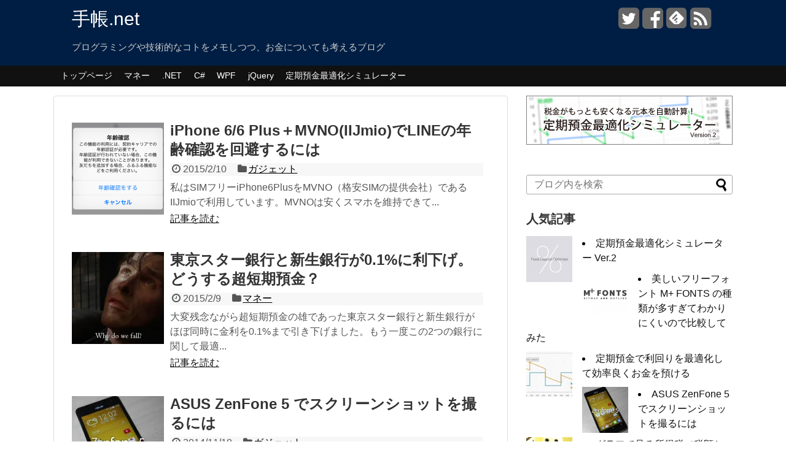

--- FILE ---
content_type: text/html; charset=UTF-8
request_url: http://techoh.net/page/2/
body_size: 16399
content:
<!DOCTYPE html>
<html lang="ja">
<head>
<meta charset="UTF-8">
<link rel="alternate" type="application/rss+xml" title="手帳.net RSS Feed" href="http://techoh.net/feed/"/>
<link rel="pingback" href="http://techoh.net/xmlrpc.php"/>
<title>手帳.net | プログラミングや技術的なコトをメモしつつ、お金についても考えるブログ-2ページ</title>
<meta name="robots" content="noindex,follow">
<link rel="stylesheet" href="http://techoh.net/wp-content/themes/simplicity-child-sidebar-336/style.css.pagespeed.ce.Frr8cwmV7l.css" media="screen">
<link rel="stylesheet" href="http://techoh.net/wp-content/themes/simplicity/webfonts/css/font-awesome.min.css.pagespeed.ce.u_75OFCD0w.css">
<link rel="stylesheet" href="http://techoh.net/wp-content/themes/simplicity/webfonts/icomoon/style.css.pagespeed.ce.OyHOexFn5N.css">
<link rel="stylesheet" href="http://techoh.net/wp-content/themes/simplicity/css/fluidity.min.css.pagespeed.ce.p5au1MkLMk.css">
  <link rel="stylesheet" href="http://techoh.net/wp-content/themes/simplicity/skins/chic/style.css.pagespeed.ce.lArcb-epxL.css">
<meta name='robots' content='max-image-preview:large'/>
<link rel='dns-prefetch' href='//s0.wp.com'/>
<link rel='dns-prefetch' href='//secure.gravatar.com'/>
<link rel='dns-prefetch' href='//s.w.org'/>
<link rel="alternate" type="application/rss+xml" title="手帳.net &raquo; フィード" href="http://techoh.net/feed/"/>
<link rel="alternate" type="application/rss+xml" title="手帳.net &raquo; コメントフィード" href="http://techoh.net/comments/feed/"/>
		<script type="text/javascript">window._wpemojiSettings={"baseUrl":"https:\/\/s.w.org\/images\/core\/emoji\/13.0.1\/72x72\/","ext":".png","svgUrl":"https:\/\/s.w.org\/images\/core\/emoji\/13.0.1\/svg\/","svgExt":".svg","source":{"concatemoji":"http:\/\/techoh.net\/wp-includes\/js\/wp-emoji-release.min.js"}};!function(e,a,t){var n,r,o,i=a.createElement("canvas"),p=i.getContext&&i.getContext("2d");function s(e,t){var a=String.fromCharCode;p.clearRect(0,0,i.width,i.height),p.fillText(a.apply(this,e),0,0);e=i.toDataURL();return p.clearRect(0,0,i.width,i.height),p.fillText(a.apply(this,t),0,0),e===i.toDataURL()}function c(e){var t=a.createElement("script");t.src=e,t.defer=t.type="text/javascript",a.getElementsByTagName("head")[0].appendChild(t)}for(o=Array("flag","emoji"),t.supports={everything:!0,everythingExceptFlag:!0},r=0;r<o.length;r++)t.supports[o[r]]=function(e){if(!p||!p.fillText)return!1;switch(p.textBaseline="top",p.font="600 32px Arial",e){case"flag":return s([127987,65039,8205,9895,65039],[127987,65039,8203,9895,65039])?!1:!s([55356,56826,55356,56819],[55356,56826,8203,55356,56819])&&!s([55356,57332,56128,56423,56128,56418,56128,56421,56128,56430,56128,56423,56128,56447],[55356,57332,8203,56128,56423,8203,56128,56418,8203,56128,56421,8203,56128,56430,8203,56128,56423,8203,56128,56447]);case"emoji":return!s([55357,56424,8205,55356,57212],[55357,56424,8203,55356,57212])}return!1}(o[r]),t.supports.everything=t.supports.everything&&t.supports[o[r]],"flag"!==o[r]&&(t.supports.everythingExceptFlag=t.supports.everythingExceptFlag&&t.supports[o[r]]);t.supports.everythingExceptFlag=t.supports.everythingExceptFlag&&!t.supports.flag,t.DOMReady=!1,t.readyCallback=function(){t.DOMReady=!0},t.supports.everything||(n=function(){t.readyCallback()},a.addEventListener?(a.addEventListener("DOMContentLoaded",n,!1),e.addEventListener("load",n,!1)):(e.attachEvent("onload",n),a.attachEvent("onreadystatechange",function(){"complete"===a.readyState&&t.readyCallback()})),(n=t.source||{}).concatemoji?c(n.concatemoji):n.wpemoji&&n.twemoji&&(c(n.twemoji),c(n.wpemoji)))}(window,document,window._wpemojiSettings);</script>
		<style type="text/css">
img.wp-smiley,
img.emoji {
	display: inline !important;
	border: none !important;
	box-shadow: none !important;
	height: 1em !important;
	width: 1em !important;
	margin: 0 .07em !important;
	vertical-align: -0.1em !important;
	background: none !important;
	padding: 0 !important;
}
</style>
	<link rel='stylesheet' id='crayon-css' href='http://techoh.net/wp-content/plugins/crayon-syntax-highlighter/css/min/crayon.min.css.pagespeed.ce.mQvep57IZO.css' type='text/css' media='all'/>
<link rel='stylesheet' id='crayon-theme-classic-css' href='http://techoh.net/wp-content/plugins/crayon-syntax-highlighter/themes/classic/classic.css.pagespeed.ce.d4YSCMfT5A.css' type='text/css' media='all'/>
<link rel='stylesheet' id='crayon-font-consolas-css' href='http://techoh.net/wp-content/plugins/crayon-syntax-highlighter/fonts/consolas.css.pagespeed.ce.1QnfdQRSY3.css' type='text/css' media='all'/>
<link rel='stylesheet' id='wp-block-library-css' href='http://techoh.net/wp-includes/css/dist/block-library/style.min.css.pagespeed.ce.tdHiyHtgzn.css' type='text/css' media='all'/>
<link rel='stylesheet' id='contact-form-7-css' href='http://techoh.net/wp-content/plugins/contact-form-7/includes/css/styles.css.pagespeed.ce.7JblPle100.css' type='text/css' media='all'/>
<link rel='stylesheet' id='toc-screen-css' href='http://techoh.net/wp-content/plugins/table-of-contents-plus/screen.min.css.pagespeed.ce.w2pUIxA01D.css' type='text/css' media='all'/>
<link rel='stylesheet' id='wordpress-popular-posts-css-css' href='http://techoh.net/wp-content/plugins/wordpress-popular-posts/assets/css/wpp.css.pagespeed.ce.uLTowZSpIo.css' type='text/css' media='all'/>
<link rel='stylesheet' id='dashicons-css' href='http://techoh.net/wp-includes/css/dashicons.min.css.pagespeed.ce.1o1r9RkWnY.css' type='text/css' media='all'/>
<link rel='stylesheet' id='jetpack-widget-social-icons-styles-css' href='http://techoh.net/wp-content/plugins/jetpack/modules/widgets/social-icons/social-icons.css.pagespeed.ce.fZkfYWPAG4.css' type='text/css' media='all'/>
<link rel='stylesheet' id='jetpack_css-css' href='http://techoh.net/wp-content/plugins/jetpack/css/jetpack.css.pagespeed.ce._Sb3iQx97G.css' type='text/css' media='all'/>
<script type='text/javascript' src='http://techoh.net/wp-includes/js/jquery/jquery.min.js' id='jquery-core-js'></script>
<script type='text/javascript' src='http://techoh.net/wp-includes/js/jquery/jquery-migrate.min.js' id='jquery-migrate-js'></script>
<script type='text/javascript' id='quicktags-js-extra'>//<![CDATA[
var quicktagsL10n={"closeAllOpenTags":"\u958b\u3044\u3066\u3044\u308b\u3059\u3079\u3066\u306e\u30bf\u30b0\u3092\u9589\u3058\u308b","closeTags":"\u30bf\u30b0\u3092\u9589\u3058\u308b","enterURL":"URL \u3092\u5165\u529b\u3057\u3066\u304f\u3060\u3055\u3044","enterImageURL":"\u753b\u50cf\u306e URL \u3092\u5165\u529b\u3057\u3066\u304f\u3060\u3055\u3044","enterImageDescription":"\u753b\u50cf\u306e\u8aac\u660e\u3092\u5165\u529b\u3057\u3066\u304f\u3060\u3055\u3044","textdirection":"\u30c6\u30ad\u30b9\u30c8\u8a18\u8ff0\u65b9\u5411","toggleTextdirection":"\u30c6\u30ad\u30b9\u30c8\u8a18\u8ff0\u65b9\u5411\u306e\u5207\u66ff","dfw":"\u96c6\u4e2d\u57f7\u7b46\u30e2\u30fc\u30c9","strong":"\u592a\u5b57","strongClose":"\u592a\u5b57\u30bf\u30b0\u3092\u9589\u3058\u308b","em":"\u30a4\u30bf\u30ea\u30c3\u30af","emClose":"\u30a4\u30bf\u30ea\u30c3\u30af\u30bf\u30b0\u3092\u9589\u3058\u308b","link":"\u30ea\u30f3\u30af\u3092\u633f\u5165","blockquote":"\u5f15\u7528","blockquoteClose":"\u5f15\u7528\u30bf\u30b0\u3092\u9589\u3058\u308b","del":"\u6253\u3061\u6d88\u3057\u7dda","delClose":"\u6253\u3061\u6d88\u3057\u7dda\u30bf\u30b0\u3092\u9589\u3058\u308b","ins":"\u633f\u5165\u3055\u308c\u305f\u30c6\u30ad\u30b9\u30c8","insClose":"\u633f\u5165\u30bf\u30b0\u3092\u9589\u3058\u308b","image":"\u753b\u50cf\u3092\u633f\u5165","ul":"\u756a\u53f7\u306a\u3057\u30ea\u30b9\u30c8","ulClose":"\u756a\u53f7\u306a\u3057\u30ea\u30b9\u30c8\u30bf\u30b0\u3092\u9589\u3058\u308b","ol":"\u756a\u53f7\u4ed8\u304d\u30ea\u30b9\u30c8","olClose":"\u756a\u53f7\u4ed8\u304d\u30ea\u30b9\u30c8\u30bf\u30b0\u3092\u9589\u3058\u308b","li":"\u30ea\u30b9\u30c8\u9805\u76ee","liClose":"\u30ea\u30b9\u30c8\u9805\u76ee\u30bf\u30b0\u3092\u9589\u3058\u308b","code":"\u30b3\u30fc\u30c9","codeClose":"\u30b3\u30fc\u30c9\u30bf\u30b0\u3092\u9589\u3058\u308b","more":"\u300c\u7d9a\u304d\u3092\u8aad\u3080\u300d\u30bf\u30b0\u3092\u633f\u5165"};
//]]></script>
<script async defer src='http://techoh.net/wp-includes/js/quicktags.min.js' id='quicktags-js'></script>
<script type='text/javascript' id='crayon_js-js-extra'>//<![CDATA[
var CrayonSyntaxSettings={"version":"_2.7.2_beta","is_admin":"0","ajaxurl":"http:\/\/techoh.net\/wp-admin\/admin-ajax.php","prefix":"crayon-","setting":"crayon-setting","selected":"crayon-setting-selected","changed":"crayon-setting-changed","special":"crayon-setting-special","orig_value":"data-orig-value","debug":""};var CrayonSyntaxStrings={"copy":"Press %s to Copy, %s to Paste","minimize":"Click To Expand Code"};var CrayonTagEditorSettings={"home_url":"http:\/\/techoh.net","css":"crayon-te","css_selected":"crayon-selected","code_css":"#crayon-code","url_css":"#crayon-url","url_info_css":"#crayon-te-url-info","lang_css":"#crayon-lang","title_css":"#crayon-title","mark_css":"#crayon-mark","range_css":"#crayon-range","inline_css":"crayon-inline","inline_hide_css":"crayon-hide-inline","inline_hide_only_css":"crayon-hide-inline-only","hl_css":"#crayon-highlight","switch_html":"#content-html","switch_tmce":"#content-tmce","tinymce_button_generic":".mce-btn","tinymce_button":"a.mce_crayon_tinymce,.mce-i-crayon_tinymce","tinymce_button_unique":"mce_crayon_tinymce","tinymce_highlight":"mce-active","submit_css":"#crayon-te-ok","cancel_css":"#crayon-te-cancel","content_css":"#crayon-te-content","dialog_title_css":"#crayon-te-title","submit_wrapper_css":"#crayon-te-submit-wrapper","data_value":"data-value","attr_sep":":","css_sep":"_","fallback_lang":"default","add_text":"Add Code","edit_text":"Edit Code","quicktag_text":"crayon","submit_add":"Add","submit_edit":"Save","bar":"#crayon-te-bar","bar_content":"#crayon-te-bar-content","extensions":{"scpt":"applescript","applescript":"applescript","swf":"as","fla":"as","cs":"c#","h":"c++","hh":"c++","hpp":"c++","hxx":"c++","h++":"c++","cc":"c++","cpp":"c++","cxx":"c++","c++":"c++","pas":"delphi","java":"java","class":"java","jar":"java","mel":"mel","ma":"mel","mv":"miva","mvc":"miva","mvt":"miva","m":"objc","mm":"objc","psc":"papyrus","pl":"perl","py":"python","pyw":"python","pyc":"python","pyo":"python","pyd":"python","rb":"ruby","rbx":"ruby","rhtml":"ruby","vbs":"vb"}};var CrayonSyntaxSettings={"version":"_2.7.2_beta","is_admin":"0","ajaxurl":"http:\/\/techoh.net\/wp-admin\/admin-ajax.php","prefix":"crayon-","setting":"crayon-setting","selected":"crayon-setting-selected","changed":"crayon-setting-changed","special":"crayon-setting-special","orig_value":"data-orig-value","debug":""};var CrayonSyntaxStrings={"copy":"Press %s to Copy, %s to Paste","minimize":"Click To Expand Code"};
//]]></script>
<script async defer src='http://techoh.net/wp-content/plugins/crayon-syntax-highlighter/js/min/crayon.te.min.js' id='crayon_js-js'></script>
<script type='application/json' id='wpp-json'>
{"sampling_active":0,"sampling_rate":100,"ajax_url":"http:\/\/techoh.net\/wp-json\/wordpress-popular-posts\/v1\/popular-posts","ID":0,"token":"be5c90903a","lang":0,"debug":0}
</script>
<script async defer src='http://techoh.net/wp-content/plugins/wordpress-popular-posts/assets/js/wpp.min.js' id='wpp-js-js'></script>
<script async defer src='http://techoh.net/wp-content/plugins/google-analyticator/external-tracking.min.js' id='ga-external-tracking-js'></script>
<link rel="https://api.w.org/" href="http://techoh.net/wp-json/"/><link rel="EditURI" type="application/rsd+xml" title="RSD" href="http://techoh.net/xmlrpc.php?rsd"/>
<link rel="wlwmanifest" type="application/wlwmanifest+xml" href="http://techoh.net/wp-includes/wlwmanifest.xml"/> 
<meta name="generator" content="WordPress 5.7.14"/>
<link rel='shortlink' href='https://wp.me/8pGH4'/>
<script language="JavaScript">jQuery(document).ready(function(){jQuery('a[href^=http]').not('[href*="'+location.hostname+'"]').attr('target','_blank');})</script>        <style>
            @-webkit-keyframes bgslide {
                from {
                    background-position-x: 0;
                }
                to {
                    background-position-x: -200%;
                }
            }

            @keyframes bgslide {
                    from {
                        background-position-x: 0;
                    }
                    to {
                        background-position-x: -200%;
                    }
            }

            .wpp-widget-placeholder {
                margin: 0 auto;
                width: 60px;
                height: 3px;
                background: #dd3737;
                background: -webkit-gradient(linear, left top, right top, from(#dd3737), color-stop(10%, #571313), to(#dd3737));
                background: linear-gradient(90deg, #dd3737 0%, #571313 10%, #dd3737 100%);
                background-size: 200% auto;
                border-radius: 3px;
                -webkit-animation: bgslide 1s infinite linear;
                animation: bgslide 1s infinite linear;
            }
        </style>
        
<link rel='dns-prefetch' href='//v0.wordpress.com'/>
<link rel='dns-prefetch' href='//i0.wp.com'/>
<link rel='dns-prefetch' href='//i1.wp.com'/>
<link rel='dns-prefetch' href='//i2.wp.com'/>
<style type='text/css'>img#wpstats{display:none}</style><style type="text/css">
a {
  color:#0083e8;
}
#header {
  background-color:#001e43;
}
#header-in {
  background-color:#001e43;
}
#site-title a {
  color:#ffffff;
}
#site-description {
  color:#cccccc;
}
.ad-space {
  text-align:center;
}

/*サイドバーの幅をレクタングル（大）の幅にする*/
#sidebar{
  width: 336px;
}
#header-in, #body-in, #footer-in{
  width: 1106px;
}

#navi-in{
  width: 1104px;/*ボーダーの分2pxを差し引く*/
}

/* 画面幅が1151px以下の時 */
@media screen and (max-width:1150px){
  #header, #header-in, #navi, #navi-in, #body-in, #footer-in{
    width:740px;
  }

  #header, #navi{
    margin: 0 auto;
  }

  #sidebar{
    width: auto;
    padding: 0 auto;
  }

}

/* 画面幅が1151px以上の時 */
@media screen and (min-width:1151px){
  #header, #navi, #navi ul{display:block;}
}
</style><link rel="shortcut icon" type="image/x-icon" href="http://techoh.net/wp-content/themes/TECHoh-1st/images/favicon.ico"/>

<!-- Jetpack Open Graph Tags -->
<meta property="og:type" content="website"/>
<meta property="og:title" content="手帳.net"/>
<meta property="og:description" content="プログラミングや技術的なコトをメモしつつ、お金についても考えるブログ"/>
<meta property="og:url" content="http://techoh.net/"/>
<meta property="og:site_name" content="手帳.net"/>
<meta property="og:image" content="https://s0.wp.com/i/blank.jpg"/>
<meta property="og:locale" content="ja_JP"/>

<!-- End Jetpack Open Graph Tags -->
<!-- Google Analytics Tracking by Google Analyticator 6.5.4: http://www.videousermanuals.com/google-analyticator/ -->
<script type="text/javascript">var analyticsFileTypes=[''];var analyticsSnippet='enabled';var analyticsEventTracking='enabled';</script>
<script type="text/javascript">var _gaq=_gaq||[];_gaq.push(['_setAccount','UA-30787348-1']);_gaq.push(['_addDevId','i9k95']);_gaq.push(['_trackPageview']);(function(){var ga=document.createElement('script');ga.type='text/javascript';ga.async=true;ga.src=('https:'==document.location.protocol?'https://ssl':'http://www')+'.google-analytics.com/ga.js';var s=document.getElementsByTagName('script')[0];s.parentNode.insertBefore(ga,s);})();</script>
  <meta name="viewport" content="width=1280, maximum-scale=1, user-scalable=yes">
<script defer src="http://techoh.net/wp-content/themes/simplicity/javascript.js"></script>
<script defer src="http://techoh.net/wp-content/themes/simplicity-child-sidebar-336/javascript.js"></script>
<!-- OGP -->
<meta property="og:type" content="website">
<meta property="og:description" content="プログラミングや技術的なコトをメモしつつ、お金についても考えるブログ">
<meta property="og:title" content="手帳.net">
<meta property="og:url" content="http://techoh.net">
<meta property="og:image" content="http://techoh.net/wp-content/themes/simplicity-child-sidebar-336/screenshot.png">
<meta property="og:site_name" content="手帳.net">
<meta property="og:locale" content="ja_JP"/>
<meta property="fb:admins" content="100003876261170">
<meta property="fb:app_id" content="241815282602315">
<!-- /OGP -->
<!-- Twitter Card -->
<meta name="twitter:card" content="summary">
<meta name="twitter:description" content="プログラミングや技術的なコトをメモしつつ、お金についても考えるブログ">
<meta name="twitter:title" content="手帳.net">
<meta name="twitter:url" content="http://techoh.net">
<meta name="twitter:image" content="http://techoh.net/wp-content/themes/simplicity-child-sidebar-336/screenshot.png">
<meta name="twitter:domain" content="techoh.net">
<meta name="twitter:creator" content="@techohnet">
<meta name="twitter:site" content="@techohnet">
<!-- /Twitter Card -->

</head>
  <body class="home blog paged paged-2">
    <div id="container">

      <!-- header -->
      <div id="header" class="clearfix">
        <div id="header-in">

                    <div id="h-top">
                        <!-- モバイルメニュー表示用のボタン -->
            <div id="mobile-menu">
              <a id="mobile-menu-toggle" href="#"><i class="fa fa-bars fa-2x"></i></a>
            </div>
            
            <div class="alignleft">
              <!-- サイトのタイトル -->
<h1 id="site-title">
  <a href="http://techoh.net/">手帳.net</a></h1>
<!-- サイトの概要 -->
<h2 id="site-description">
  プログラミングや技術的なコトをメモしつつ、お金についても考えるブログ</h2>
            </div>

            <div class="alignright">
                            <!-- SNSページ -->
<div class="sns-pages">
<ul class="snsp">
<li class="twitter-page"><a href="https://twitter.com/techohnet" target="_blank" title="Twitterをフォロー" rel="nofollow"><i class="fa fa-twitter-square"></i></a></li><li class="facebook-page"><a href="https://www.facebook.com/techoh.net" target="_blank" title="Facebookをフォロー" rel="nofollow"><i class="fa fa-facebook-square"></i></a></li><li class="feedly-page"><a href='http://feedly.com/index.html#subscription%2Ffeed%2Fhttp%3A%2F%2Ftechoh.net%2Ffeed%2F' target='blank' title="feedlyで更新情報をフォロー" rel="nofollow"><i class="icon-feedly-square"></i></a></li><li class="rss-page"><a href="http://techoh.net/feed/" target="_blank" title="RSSで更新情報をフォロー" rel="nofollow"><i class="fa fa-rss-square fa-2x"></i></a></li>  </ul>
</div>
                          </div>

          </div><!-- /#h-top -->
        </div><!-- /#header-in -->
      </div><!-- /#header -->

      <!-- Navigation -->
<nav>
<div id="navi">
	<div id="navi-in">
    <div class="menu-%e3%83%a1%e3%82%a4%e3%83%b3-container"><ul id="menu-%e3%83%a1%e3%82%a4%e3%83%b3" class="menu"><li id="menu-item-71" class="menu-item menu-item-type-custom menu-item-object-custom current-menu-item menu-item-home menu-item-71"><a href="http://techoh.net/">トップページ</a></li>
<li id="menu-item-122" class="menu-item menu-item-type-taxonomy menu-item-object-category menu-item-122"><a href="http://techoh.net/category/money/">マネー</a></li>
<li id="menu-item-72" class="menu-item menu-item-type-taxonomy menu-item-object-category menu-item-72"><a href="http://techoh.net/category/it/dotnet/">.NET</a></li>
<li id="menu-item-1725" class="menu-item menu-item-type-taxonomy menu-item-object-category menu-item-1725"><a href="http://techoh.net/category/it/dotnet/cs/">C#</a></li>
<li id="menu-item-1726" class="menu-item menu-item-type-taxonomy menu-item-object-category menu-item-1726"><a href="http://techoh.net/category/it/dotnet/wpf/">WPF</a></li>
<li id="menu-item-1727" class="menu-item menu-item-type-taxonomy menu-item-object-category menu-item-1727"><a href="http://techoh.net/category/it/js/jquery/">jQuery</a></li>
<li id="menu-item-2037" class="menu-item menu-item-type-custom menu-item-object-custom menu-item-2037"><a href="http://techoh.net/fixed-deposit-net-rate-optimizer-2/">定期預金最適化シミュレーター</a></li>
</ul></div>  </div><!-- /#navi-in -->
</div><!-- /#navi -->
</nav>
<!-- /Navigation -->
      <!-- 本体部分 -->
      <div id="body">
        <div id="body-in">

          
          <!-- main -->
          <div id="main">


<!-- パンくずリスト -->

<!-- アーカイブのタイトル -->



<!-- カテゴリの説明文 -->

<div id="list">
<!-- 記事一覧 -->
<div id="post-2022" class="entry post-2022 post type-post status-publish format-standard has-post-thumbnail category-gadget tag-iijmio tag-iphone tag-mvno">
  <div class="entry-thumb">
                  <a href="http://techoh.net/how-to-pass-age-auth-of-line-with-iphone-6/" class="entry-image entry-image-link" title="iPhone 6/6 Plus＋MVNO(IIJmio)でLINEの年齢確認を回避するには"><img width="150" height="150" src="https://i2.wp.com/techoh.net/wp-content/uploads/how-to-pass-age-auth-of-line-with-iphone-6.png?resize=150%2C150" class="entry-thumnail wp-post-image" alt="iPhone 6/6 Plus＋MVNO(IIJmio)でLINEの年齢確認を回避するには" loading="lazy" style="width:150px;height:150px;" srcset="https://i2.wp.com/techoh.net/wp-content/uploads/how-to-pass-age-auth-of-line-with-iphone-6.png?resize=150%2C150 150w, https://i2.wp.com/techoh.net/wp-content/uploads/how-to-pass-age-auth-of-line-with-iphone-6.png?resize=100%2C100 100w, https://i2.wp.com/techoh.net/wp-content/uploads/how-to-pass-age-auth-of-line-with-iphone-6.png?zoom=2&amp;resize=150%2C150 300w, https://i2.wp.com/techoh.net/wp-content/uploads/how-to-pass-age-auth-of-line-with-iphone-6.png?zoom=3&amp;resize=150%2C150 450w" sizes="(max-width: 150px) 100vw, 150px" data-attachment-id="2030" data-permalink="http://techoh.net/how-to-pass-age-auth-of-line-with-iphone-6/how-to-pass-age-auth-of-line-with-iphone-6-6/" data-orig-file="https://i2.wp.com/techoh.net/wp-content/uploads/how-to-pass-age-auth-of-line-with-iphone-6.png?fit=720%2C405" data-orig-size="720,405" data-comments-opened="1" data-image-meta="{&quot;aperture&quot;:&quot;0&quot;,&quot;credit&quot;:&quot;&quot;,&quot;camera&quot;:&quot;&quot;,&quot;caption&quot;:&quot;&quot;,&quot;created_timestamp&quot;:&quot;0&quot;,&quot;copyright&quot;:&quot;&quot;,&quot;focal_length&quot;:&quot;0&quot;,&quot;iso&quot;:&quot;0&quot;,&quot;shutter_speed&quot;:&quot;0&quot;,&quot;title&quot;:&quot;&quot;,&quot;orientation&quot;:&quot;0&quot;}" data-image-title="how-to-pass-age-auth-of-line-with-iphone-6" data-image-description="" data-medium-file="https://i2.wp.com/techoh.net/wp-content/uploads/how-to-pass-age-auth-of-line-with-iphone-6.png?fit=720%2C405" data-large-file="https://i2.wp.com/techoh.net/wp-content/uploads/how-to-pass-age-auth-of-line-with-iphone-6.png?fit=720%2C405"/></a>
            </div><!-- /.entry-thumb -->
  <div class="entry-content">

    <h2><a href="http://techoh.net/how-to-pass-age-auth-of-line-with-iphone-6/" class="entry-title entry-title-link" title="iPhone 6/6 Plus＋MVNO(IIJmio)でLINEの年齢確認を回避するには">iPhone 6/6 Plus＋MVNO(IIJmio)でLINEの年齢確認を回避するには</a></h2>
    <p class="post-meta">
            <span class="post-date"><i class="fa fa-clock-o fa-fw"></i>2015/2/10</span>
      
            <span class="category"><i class="fa fa-folder fa-fw"></i><a href="http://techoh.net/category/gadget/" rel="category tag">ガジェット</a></span>
          </p><!-- /.post-meta -->
    <p class="entry-snippet">私はSIMフリーiPhone6PlusをMVNO（格安SIMの提供会社）であるIIJmioで利用しています。MVNOは安くスマホを維持できて...</p>

    <p class="entry-read"><a href="http://techoh.net/how-to-pass-age-auth-of-line-with-iphone-6/" class="entry-read-link">記事を読む</a></p>
    
  </div><!-- /.entry-content -->
</div><div id="post-2038" class="entry post-2038 post type-post status-publish format-standard has-post-thumbnail category-money tag-money-tag tag-time-deposit">
  <div class="entry-thumb">
                  <a href="http://techoh.net/interest-reduction-of-tokyo-star-and-shinsei/" class="entry-image entry-image-link" title="東京スター銀行と新生銀行が0.1%に利下げ。どうする超短期預金？"><img width="150" height="150" src="https://i1.wp.com/techoh.net/wp-content/uploads/why-do-we-fall.jpg?resize=150%2C150" class="entry-thumnail wp-post-image" alt="東京スター銀行と新生銀行が0.1%に利下げ。どうする超短期預金？" loading="lazy" style="width:150px;height:150px;" srcset="https://i1.wp.com/techoh.net/wp-content/uploads/why-do-we-fall.jpg?resize=150%2C150 150w, https://i1.wp.com/techoh.net/wp-content/uploads/why-do-we-fall.jpg?resize=100%2C100 100w, https://i1.wp.com/techoh.net/wp-content/uploads/why-do-we-fall.jpg?zoom=2&amp;resize=150%2C150 300w, https://i1.wp.com/techoh.net/wp-content/uploads/why-do-we-fall.jpg?zoom=3&amp;resize=150%2C150 450w" sizes="(max-width: 150px) 100vw, 150px" data-attachment-id="2048" data-permalink="http://techoh.net/interest-reduction-of-tokyo-star-and-shinsei/why-do-we-fall/" data-orig-file="https://i1.wp.com/techoh.net/wp-content/uploads/why-do-we-fall.jpg?fit=710%2C355" data-orig-size="710,355" data-comments-opened="1" data-image-meta="{&quot;aperture&quot;:&quot;0&quot;,&quot;credit&quot;:&quot;&quot;,&quot;camera&quot;:&quot;&quot;,&quot;caption&quot;:&quot;&quot;,&quot;created_timestamp&quot;:&quot;0&quot;,&quot;copyright&quot;:&quot;&quot;,&quot;focal_length&quot;:&quot;0&quot;,&quot;iso&quot;:&quot;0&quot;,&quot;shutter_speed&quot;:&quot;0&quot;,&quot;title&quot;:&quot;&quot;,&quot;orientation&quot;:&quot;0&quot;}" data-image-title="why-do-we-fall" data-image-description="" data-medium-file="https://i1.wp.com/techoh.net/wp-content/uploads/why-do-we-fall.jpg?fit=710%2C355" data-large-file="https://i1.wp.com/techoh.net/wp-content/uploads/why-do-we-fall.jpg?fit=710%2C355"/></a>
            </div><!-- /.entry-thumb -->
  <div class="entry-content">

    <h2><a href="http://techoh.net/interest-reduction-of-tokyo-star-and-shinsei/" class="entry-title entry-title-link" title="東京スター銀行と新生銀行が0.1%に利下げ。どうする超短期預金？">東京スター銀行と新生銀行が0.1%に利下げ。どうする超短期預金？</a></h2>
    <p class="post-meta">
            <span class="post-date"><i class="fa fa-clock-o fa-fw"></i>2015/2/9</span>
      
            <span class="category"><i class="fa fa-folder fa-fw"></i><a href="http://techoh.net/category/money/" rel="category tag">マネー</a></span>
          </p><!-- /.post-meta -->
    <p class="entry-snippet">大変残念ながら超短期預金の雄であった東京スター銀行と新生銀行がほぼ同時に金利を0.1%まで引き下げました。もう一度この2つの銀行に関して最適...</p>

    <p class="entry-read"><a href="http://techoh.net/interest-reduction-of-tokyo-star-and-shinsei/" class="entry-read-link">記事を読む</a></p>
    
  </div><!-- /.entry-content -->
</div><div id="post-2009" class="entry post-2009 post type-post status-publish format-standard has-post-thumbnail category-gadget tag-android tag-zenfone-5">
  <div class="entry-thumb">
                  <a href="http://techoh.net/how-to-take-screenshot-on-zenfone/" class="entry-image entry-image-link" title="ASUS ZenFone 5 でスクリーンショットを撮るには"><img width="150" height="150" src="https://i2.wp.com/techoh.net/wp-content/uploads/zenfone-5.jpg?resize=150%2C150" class="entry-thumnail wp-post-image" alt="ASUS ZenFone 5 でスクリーンショットを撮るには" loading="lazy" style="width:150px;height:150px;" srcset="https://i2.wp.com/techoh.net/wp-content/uploads/zenfone-5.jpg?resize=150%2C150 150w, https://i2.wp.com/techoh.net/wp-content/uploads/zenfone-5.jpg?resize=100%2C100 100w, https://i2.wp.com/techoh.net/wp-content/uploads/zenfone-5.jpg?zoom=2&amp;resize=150%2C150 300w, https://i2.wp.com/techoh.net/wp-content/uploads/zenfone-5.jpg?zoom=3&amp;resize=150%2C150 450w" sizes="(max-width: 150px) 100vw, 150px" data-attachment-id="2001" data-permalink="http://techoh.net/zenfone-5-how-to-open-back-panel/zenfone-5/" data-orig-file="https://i2.wp.com/techoh.net/wp-content/uploads/zenfone-5.jpg?fit=640%2C360" data-orig-size="640,360" data-comments-opened="1" data-image-meta="{&quot;aperture&quot;:&quot;0&quot;,&quot;credit&quot;:&quot;&quot;,&quot;camera&quot;:&quot;&quot;,&quot;caption&quot;:&quot;&quot;,&quot;created_timestamp&quot;:&quot;0&quot;,&quot;copyright&quot;:&quot;&quot;,&quot;focal_length&quot;:&quot;0&quot;,&quot;iso&quot;:&quot;0&quot;,&quot;shutter_speed&quot;:&quot;0&quot;,&quot;title&quot;:&quot;&quot;,&quot;orientation&quot;:&quot;0&quot;}" data-image-title="zenfone-5" data-image-description="" data-medium-file="https://i2.wp.com/techoh.net/wp-content/uploads/zenfone-5.jpg?fit=640%2C360" data-large-file="https://i2.wp.com/techoh.net/wp-content/uploads/zenfone-5.jpg?fit=640%2C360"/></a>
            </div><!-- /.entry-thumb -->
  <div class="entry-content">

    <h2><a href="http://techoh.net/how-to-take-screenshot-on-zenfone/" class="entry-title entry-title-link" title="ASUS ZenFone 5 でスクリーンショットを撮るには">ASUS ZenFone 5 でスクリーンショットを撮るには</a></h2>
    <p class="post-meta">
            <span class="post-date"><i class="fa fa-clock-o fa-fw"></i>2014/11/18</span>
      
            <span class="category"><i class="fa fa-folder fa-fw"></i><a href="http://techoh.net/category/gadget/" rel="category tag">ガジェット</a></span>
          </p><!-- /.post-meta -->
    <p class="entry-snippet">私は普段iPhoneを使っているのでAndroidでのスクリーンショットの撮り方を知りませんでした。ASUSZenFone5でスクリーンショ...</p>

    <p class="entry-read"><a href="http://techoh.net/how-to-take-screenshot-on-zenfone/" class="entry-read-link">記事を読む</a></p>
    
  </div><!-- /.entry-content -->
</div><div id="post-2000" class="entry post-2000 post type-post status-publish format-standard has-post-thumbnail category-gadget tag-android tag-zenfone-5">
  <div class="entry-thumb">
                  <a href="http://techoh.net/zenfone-5-how-to-open-back-panel/" class="entry-image entry-image-link" title="ZenFone 5 (A500KL) の背面カバーの開け方"><img width="150" height="150" src="https://i2.wp.com/techoh.net/wp-content/uploads/zenfone-5.jpg?resize=150%2C150" class="entry-thumnail wp-post-image" alt="ZenFone 5 (A500KL) の背面カバーの開け方" loading="lazy" style="width:150px;height:150px;" srcset="https://i2.wp.com/techoh.net/wp-content/uploads/zenfone-5.jpg?resize=150%2C150 150w, https://i2.wp.com/techoh.net/wp-content/uploads/zenfone-5.jpg?resize=100%2C100 100w, https://i2.wp.com/techoh.net/wp-content/uploads/zenfone-5.jpg?zoom=2&amp;resize=150%2C150 300w, https://i2.wp.com/techoh.net/wp-content/uploads/zenfone-5.jpg?zoom=3&amp;resize=150%2C150 450w" sizes="(max-width: 150px) 100vw, 150px" data-attachment-id="2001" data-permalink="http://techoh.net/zenfone-5-how-to-open-back-panel/zenfone-5/" data-orig-file="https://i2.wp.com/techoh.net/wp-content/uploads/zenfone-5.jpg?fit=640%2C360" data-orig-size="640,360" data-comments-opened="1" data-image-meta="{&quot;aperture&quot;:&quot;0&quot;,&quot;credit&quot;:&quot;&quot;,&quot;camera&quot;:&quot;&quot;,&quot;caption&quot;:&quot;&quot;,&quot;created_timestamp&quot;:&quot;0&quot;,&quot;copyright&quot;:&quot;&quot;,&quot;focal_length&quot;:&quot;0&quot;,&quot;iso&quot;:&quot;0&quot;,&quot;shutter_speed&quot;:&quot;0&quot;,&quot;title&quot;:&quot;&quot;,&quot;orientation&quot;:&quot;0&quot;}" data-image-title="zenfone-5" data-image-description="" data-medium-file="https://i2.wp.com/techoh.net/wp-content/uploads/zenfone-5.jpg?fit=640%2C360" data-large-file="https://i2.wp.com/techoh.net/wp-content/uploads/zenfone-5.jpg?fit=640%2C360"/></a>
            </div><!-- /.entry-thumb -->
  <div class="entry-content">

    <h2><a href="http://techoh.net/zenfone-5-how-to-open-back-panel/" class="entry-title entry-title-link" title="ZenFone 5 (A500KL) の背面カバーの開け方">ZenFone 5 (A500KL) の背面カバーの開け方</a></h2>
    <p class="post-meta">
            <span class="post-date"><i class="fa fa-clock-o fa-fw"></i>2014/11/16</span>
      
            <span class="category"><i class="fa fa-folder fa-fw"></i><a href="http://techoh.net/category/gadget/" rel="category tag">ガジェット</a></span>
          </p><!-- /.post-meta -->
    <p class="entry-snippet">先日ASUSから発売され、格安SIMフリースマホとして公表のASUSZenFone5(A500KL-GD32)を入手しました。さっそくIIJ...</p>

    <p class="entry-read"><a href="http://techoh.net/zenfone-5-how-to-open-back-panel/" class="entry-read-link">記事を読む</a></p>
    
  </div><!-- /.entry-content -->
</div><div id="post-1944" class="entry post-1944 post type-post status-publish format-standard has-post-thumbnail category-it tag-android tag-gmail tag-google tag-google-adsense">
  <div class="entry-thumb">
                  <a href="http://techoh.net/google-account-migration-2014/" class="entry-image entry-image-link" title="Google サービスのアカウント移行まとめ 2014/11"><img width="150" height="150" src="https://i0.wp.com/techoh.net/wp-content/uploads/google-account-migration-2014.png?resize=150%2C150" class="entry-thumnail wp-post-image" alt="Google サービスのアカウント移行まとめ 2014/11" loading="lazy" style="width:150px;height:150px;" srcset="https://i0.wp.com/techoh.net/wp-content/uploads/google-account-migration-2014.png?resize=150%2C150 150w, https://i0.wp.com/techoh.net/wp-content/uploads/google-account-migration-2014.png?resize=100%2C100 100w, https://i0.wp.com/techoh.net/wp-content/uploads/google-account-migration-2014.png?zoom=2&amp;resize=150%2C150 300w, https://i0.wp.com/techoh.net/wp-content/uploads/google-account-migration-2014.png?zoom=3&amp;resize=150%2C150 450w" sizes="(max-width: 150px) 100vw, 150px" data-attachment-id="1985" data-permalink="http://techoh.net/google-account-migration-2014-calendar/google-account-migration-2014-2/" data-orig-file="https://i0.wp.com/techoh.net/wp-content/uploads/google-account-migration-2014.png?fit=640%2C360" data-orig-size="640,360" data-comments-opened="1" data-image-meta="{&quot;aperture&quot;:&quot;0&quot;,&quot;credit&quot;:&quot;&quot;,&quot;camera&quot;:&quot;&quot;,&quot;caption&quot;:&quot;&quot;,&quot;created_timestamp&quot;:&quot;0&quot;,&quot;copyright&quot;:&quot;&quot;,&quot;focal_length&quot;:&quot;0&quot;,&quot;iso&quot;:&quot;0&quot;,&quot;shutter_speed&quot;:&quot;0&quot;,&quot;title&quot;:&quot;&quot;,&quot;orientation&quot;:&quot;0&quot;}" data-image-title="google-account-migration-2014" data-image-description="" data-medium-file="https://i0.wp.com/techoh.net/wp-content/uploads/google-account-migration-2014.png?fit=640%2C360" data-large-file="https://i0.wp.com/techoh.net/wp-content/uploads/google-account-migration-2014.png?fit=640%2C360"/></a>
            </div><!-- /.entry-thumb -->
  <div class="entry-content">

    <h2><a href="http://techoh.net/google-account-migration-2014/" class="entry-title entry-title-link" title="Google サービスのアカウント移行まとめ 2014/11">Google サービスのアカウント移行まとめ 2014/11</a></h2>
    <p class="post-meta">
            <span class="post-date"><i class="fa fa-clock-o fa-fw"></i>2014/11/8</span>
      
            <span class="category"><i class="fa fa-folder fa-fw"></i><a href="http://techoh.net/category/it/" rel="category tag">IT</a></span>
          </p><!-- /.post-meta -->
    <p class="entry-snippet">Gmailのメインアカウントを変更したのに伴い、Googleの各種サービスを移行してきたので、まとめ。GoogleAnalyticsの移行ウ...</p>

    <p class="entry-read"><a href="http://techoh.net/google-account-migration-2014/" class="entry-read-link">記事を読む</a></p>
    
  </div><!-- /.entry-content -->
</div><div id="post-1969" class="entry post-1969 post type-post status-publish format-standard has-post-thumbnail category-it tag-google">
  <div class="entry-thumb">
                  <a href="http://techoh.net/google-account-migration-2014-calendar/" class="entry-image entry-image-link" title="Google カレンダーのアカウント移行 2014/11"><img width="150" height="150" src="https://i0.wp.com/techoh.net/wp-content/uploads/google-account-migration-2014.png?resize=150%2C150" class="entry-thumnail wp-post-image" alt="Google カレンダーのアカウント移行 2014/11" loading="lazy" style="width:150px;height:150px;" srcset="https://i0.wp.com/techoh.net/wp-content/uploads/google-account-migration-2014.png?resize=150%2C150 150w, https://i0.wp.com/techoh.net/wp-content/uploads/google-account-migration-2014.png?resize=100%2C100 100w, https://i0.wp.com/techoh.net/wp-content/uploads/google-account-migration-2014.png?zoom=2&amp;resize=150%2C150 300w, https://i0.wp.com/techoh.net/wp-content/uploads/google-account-migration-2014.png?zoom=3&amp;resize=150%2C150 450w" sizes="(max-width: 150px) 100vw, 150px" data-attachment-id="1985" data-permalink="http://techoh.net/google-account-migration-2014-calendar/google-account-migration-2014-2/" data-orig-file="https://i0.wp.com/techoh.net/wp-content/uploads/google-account-migration-2014.png?fit=640%2C360" data-orig-size="640,360" data-comments-opened="1" data-image-meta="{&quot;aperture&quot;:&quot;0&quot;,&quot;credit&quot;:&quot;&quot;,&quot;camera&quot;:&quot;&quot;,&quot;caption&quot;:&quot;&quot;,&quot;created_timestamp&quot;:&quot;0&quot;,&quot;copyright&quot;:&quot;&quot;,&quot;focal_length&quot;:&quot;0&quot;,&quot;iso&quot;:&quot;0&quot;,&quot;shutter_speed&quot;:&quot;0&quot;,&quot;title&quot;:&quot;&quot;,&quot;orientation&quot;:&quot;0&quot;}" data-image-title="google-account-migration-2014" data-image-description="" data-medium-file="https://i0.wp.com/techoh.net/wp-content/uploads/google-account-migration-2014.png?fit=640%2C360" data-large-file="https://i0.wp.com/techoh.net/wp-content/uploads/google-account-migration-2014.png?fit=640%2C360"/></a>
            </div><!-- /.entry-thumb -->
  <div class="entry-content">

    <h2><a href="http://techoh.net/google-account-migration-2014-calendar/" class="entry-title entry-title-link" title="Google カレンダーのアカウント移行 2014/11">Google カレンダーのアカウント移行 2014/11</a></h2>
    <p class="post-meta">
            <span class="post-date"><i class="fa fa-clock-o fa-fw"></i>2014/11/7</span>
      
            <span class="category"><i class="fa fa-folder fa-fw"></i><a href="http://techoh.net/category/it/" rel="category tag">IT</a></span>
          </p><!-- /.post-meta -->
    <p class="entry-snippet">Google(Gmail)アカウントを変更したときのGoogleカレンダーの移行についてメモ。他のGoogle系サービスのアカウント移行は下...</p>

    <p class="entry-read"><a href="http://techoh.net/google-account-migration-2014-calendar/" class="entry-read-link">記事を読む</a></p>
    
  </div><!-- /.entry-content -->
</div><div id="post-1964" class="entry post-1964 post type-post status-publish format-standard has-post-thumbnail category-it tag-google">
  <div class="entry-thumb">
                  <a href="http://techoh.net/google-account-migration-2014-web-master-tool/" class="entry-image entry-image-link" title="Google ウェブマスター ツールのアカウント移行 2014/11"><img width="150" height="150" src="https://i0.wp.com/techoh.net/wp-content/uploads/google-account-migration-2014.png?resize=150%2C150" class="entry-thumnail wp-post-image" alt="Google ウェブマスター ツールのアカウント移行 2014/11" loading="lazy" style="width:150px;height:150px;" srcset="https://i0.wp.com/techoh.net/wp-content/uploads/google-account-migration-2014.png?resize=150%2C150 150w, https://i0.wp.com/techoh.net/wp-content/uploads/google-account-migration-2014.png?resize=100%2C100 100w, https://i0.wp.com/techoh.net/wp-content/uploads/google-account-migration-2014.png?zoom=2&amp;resize=150%2C150 300w, https://i0.wp.com/techoh.net/wp-content/uploads/google-account-migration-2014.png?zoom=3&amp;resize=150%2C150 450w" sizes="(max-width: 150px) 100vw, 150px" data-attachment-id="1985" data-permalink="http://techoh.net/google-account-migration-2014-calendar/google-account-migration-2014-2/" data-orig-file="https://i0.wp.com/techoh.net/wp-content/uploads/google-account-migration-2014.png?fit=640%2C360" data-orig-size="640,360" data-comments-opened="1" data-image-meta="{&quot;aperture&quot;:&quot;0&quot;,&quot;credit&quot;:&quot;&quot;,&quot;camera&quot;:&quot;&quot;,&quot;caption&quot;:&quot;&quot;,&quot;created_timestamp&quot;:&quot;0&quot;,&quot;copyright&quot;:&quot;&quot;,&quot;focal_length&quot;:&quot;0&quot;,&quot;iso&quot;:&quot;0&quot;,&quot;shutter_speed&quot;:&quot;0&quot;,&quot;title&quot;:&quot;&quot;,&quot;orientation&quot;:&quot;0&quot;}" data-image-title="google-account-migration-2014" data-image-description="" data-medium-file="https://i0.wp.com/techoh.net/wp-content/uploads/google-account-migration-2014.png?fit=640%2C360" data-large-file="https://i0.wp.com/techoh.net/wp-content/uploads/google-account-migration-2014.png?fit=640%2C360"/></a>
            </div><!-- /.entry-thumb -->
  <div class="entry-content">

    <h2><a href="http://techoh.net/google-account-migration-2014-web-master-tool/" class="entry-title entry-title-link" title="Google ウェブマスター ツールのアカウント移行 2014/11">Google ウェブマスター ツールのアカウント移行 2014/11</a></h2>
    <p class="post-meta">
            <span class="post-date"><i class="fa fa-clock-o fa-fw"></i>2014/11/6</span>
      
            <span class="category"><i class="fa fa-folder fa-fw"></i><a href="http://techoh.net/category/it/" rel="category tag">IT</a></span>
          </p><!-- /.post-meta -->
    <p class="entry-snippet">GoogleAdSense,GoogleAnalyticsに引き続き、WebサイトのGoogle検索管理ツールであるウェブマスターツールのア...</p>

    <p class="entry-read"><a href="http://techoh.net/google-account-migration-2014-web-master-tool/" class="entry-read-link">記事を読む</a></p>
    
  </div><!-- /.entry-content -->
</div><div id="post-1957" class="entry post-1957 post type-post status-publish format-standard has-post-thumbnail category-it tag-gmail tag-google">
  <div class="entry-thumb">
                  <a href="http://techoh.net/google-account-migration-2014-analytics/" class="entry-image entry-image-link" title="Google Analytics のアカウント移行 2014/11"><img width="150" height="150" src="https://i0.wp.com/techoh.net/wp-content/uploads/google-account-migration-2014.png?resize=150%2C150" class="entry-thumnail wp-post-image" alt="Google Analytics のアカウント移行 2014/11" loading="lazy" style="width:150px;height:150px;" srcset="https://i0.wp.com/techoh.net/wp-content/uploads/google-account-migration-2014.png?resize=150%2C150 150w, https://i0.wp.com/techoh.net/wp-content/uploads/google-account-migration-2014.png?resize=100%2C100 100w, https://i0.wp.com/techoh.net/wp-content/uploads/google-account-migration-2014.png?zoom=2&amp;resize=150%2C150 300w, https://i0.wp.com/techoh.net/wp-content/uploads/google-account-migration-2014.png?zoom=3&amp;resize=150%2C150 450w" sizes="(max-width: 150px) 100vw, 150px" data-attachment-id="1985" data-permalink="http://techoh.net/google-account-migration-2014-calendar/google-account-migration-2014-2/" data-orig-file="https://i0.wp.com/techoh.net/wp-content/uploads/google-account-migration-2014.png?fit=640%2C360" data-orig-size="640,360" data-comments-opened="1" data-image-meta="{&quot;aperture&quot;:&quot;0&quot;,&quot;credit&quot;:&quot;&quot;,&quot;camera&quot;:&quot;&quot;,&quot;caption&quot;:&quot;&quot;,&quot;created_timestamp&quot;:&quot;0&quot;,&quot;copyright&quot;:&quot;&quot;,&quot;focal_length&quot;:&quot;0&quot;,&quot;iso&quot;:&quot;0&quot;,&quot;shutter_speed&quot;:&quot;0&quot;,&quot;title&quot;:&quot;&quot;,&quot;orientation&quot;:&quot;0&quot;}" data-image-title="google-account-migration-2014" data-image-description="" data-medium-file="https://i0.wp.com/techoh.net/wp-content/uploads/google-account-migration-2014.png?fit=640%2C360" data-large-file="https://i0.wp.com/techoh.net/wp-content/uploads/google-account-migration-2014.png?fit=640%2C360"/></a>
            </div><!-- /.entry-thumb -->
  <div class="entry-content">

    <h2><a href="http://techoh.net/google-account-migration-2014-analytics/" class="entry-title entry-title-link" title="Google Analytics のアカウント移行 2014/11">Google Analytics のアカウント移行 2014/11</a></h2>
    <p class="post-meta">
            <span class="post-date"><i class="fa fa-clock-o fa-fw"></i>2014/11/6</span>
      
            <span class="category"><i class="fa fa-folder fa-fw"></i><a href="http://techoh.net/category/it/" rel="category tag">IT</a></span>
          </p><!-- /.post-meta -->
    <p class="entry-snippet">GoogleAdSenseに引き続き、GoogleAnalyticsでGoogleアカウントを移行する方法について。他のGoogle系サービ...</p>

    <p class="entry-read"><a href="http://techoh.net/google-account-migration-2014-analytics/" class="entry-read-link">記事を読む</a></p>
    
  </div><!-- /.entry-content -->
</div><div id="post-1947" class="entry post-1947 post type-post status-publish format-standard has-post-thumbnail category-it tag-google tag-google-adsense">
  <div class="entry-thumb">
                  <a href="http://techoh.net/google-account-migration-2014-adsense/" class="entry-image entry-image-link" title="Google AdSense のアカウント移行 2014/11"><img width="150" height="150" src="https://i0.wp.com/techoh.net/wp-content/uploads/google-account-migration-2014.png?resize=150%2C150" class="entry-thumnail wp-post-image" alt="Google AdSense のアカウント移行 2014/11" loading="lazy" style="width:150px;height:150px;" srcset="https://i0.wp.com/techoh.net/wp-content/uploads/google-account-migration-2014.png?resize=150%2C150 150w, https://i0.wp.com/techoh.net/wp-content/uploads/google-account-migration-2014.png?resize=100%2C100 100w, https://i0.wp.com/techoh.net/wp-content/uploads/google-account-migration-2014.png?zoom=2&amp;resize=150%2C150 300w, https://i0.wp.com/techoh.net/wp-content/uploads/google-account-migration-2014.png?zoom=3&amp;resize=150%2C150 450w" sizes="(max-width: 150px) 100vw, 150px" data-attachment-id="1985" data-permalink="http://techoh.net/google-account-migration-2014-calendar/google-account-migration-2014-2/" data-orig-file="https://i0.wp.com/techoh.net/wp-content/uploads/google-account-migration-2014.png?fit=640%2C360" data-orig-size="640,360" data-comments-opened="1" data-image-meta="{&quot;aperture&quot;:&quot;0&quot;,&quot;credit&quot;:&quot;&quot;,&quot;camera&quot;:&quot;&quot;,&quot;caption&quot;:&quot;&quot;,&quot;created_timestamp&quot;:&quot;0&quot;,&quot;copyright&quot;:&quot;&quot;,&quot;focal_length&quot;:&quot;0&quot;,&quot;iso&quot;:&quot;0&quot;,&quot;shutter_speed&quot;:&quot;0&quot;,&quot;title&quot;:&quot;&quot;,&quot;orientation&quot;:&quot;0&quot;}" data-image-title="google-account-migration-2014" data-image-description="" data-medium-file="https://i0.wp.com/techoh.net/wp-content/uploads/google-account-migration-2014.png?fit=640%2C360" data-large-file="https://i0.wp.com/techoh.net/wp-content/uploads/google-account-migration-2014.png?fit=640%2C360"/></a>
            </div><!-- /.entry-thumb -->
  <div class="entry-content">

    <h2><a href="http://techoh.net/google-account-migration-2014-adsense/" class="entry-title entry-title-link" title="Google AdSense のアカウント移行 2014/11">Google AdSense のアカウント移行 2014/11</a></h2>
    <p class="post-meta">
            <span class="post-date"><i class="fa fa-clock-o fa-fw"></i>2014/11/5</span>
      
            <span class="category"><i class="fa fa-folder fa-fw"></i><a href="http://techoh.net/category/it/" rel="category tag">IT</a></span>
          </p><!-- /.post-meta -->
    <p class="entry-snippet">メインのGoogle(Gmail)アカウントを変更したので各種Google系サービスを新アカウントに移行してみた。まずはGoogleAdSe...</p>

    <p class="entry-read"><a href="http://techoh.net/google-account-migration-2014-adsense/" class="entry-read-link">記事を読む</a></p>
    
  </div><!-- /.entry-content -->
</div><div id="post-1939" class="entry post-1939 post type-post status-publish format-standard has-post-thumbnail category-wpf tag-csharp tag-xaml">
  <div class="entry-thumb">
                  <a href="http://techoh.net/get-resource-from-wpf-resource-dictionary-in-code-behind/" class="entry-image entry-image-link" title="WPFのC#コードビハインドでResourceDictionaryのリソースを取得する"><img width="150" height="150" src="https://i1.wp.com/techoh.net/wp-content/uploads/wpf-converter.jpg?resize=150%2C150" class="entry-thumnail wp-post-image" alt="WPFのC#コードビハインドでResourceDictionaryのリソースを取得する" loading="lazy" style="width:150px;height:150px;" srcset="https://i1.wp.com/techoh.net/wp-content/uploads/wpf-converter.jpg?resize=150%2C150 150w, https://i1.wp.com/techoh.net/wp-content/uploads/wpf-converter.jpg?resize=100%2C100 100w, https://i1.wp.com/techoh.net/wp-content/uploads/wpf-converter.jpg?zoom=2&amp;resize=150%2C150 300w, https://i1.wp.com/techoh.net/wp-content/uploads/wpf-converter.jpg?zoom=3&amp;resize=150%2C150 450w" sizes="(max-width: 150px) 100vw, 150px" data-attachment-id="1270" data-permalink="http://techoh.net/wpf-template-of-valueconverter/wpf-converter/" data-orig-file="https://i1.wp.com/techoh.net/wp-content/uploads/wpf-converter.jpg?fit=640%2C360" data-orig-size="640,360" data-comments-opened="1" data-image-meta="{&quot;aperture&quot;:&quot;0&quot;,&quot;credit&quot;:&quot;&quot;,&quot;camera&quot;:&quot;&quot;,&quot;caption&quot;:&quot;&quot;,&quot;created_timestamp&quot;:&quot;0&quot;,&quot;copyright&quot;:&quot;&quot;,&quot;focal_length&quot;:&quot;0&quot;,&quot;iso&quot;:&quot;0&quot;,&quot;shutter_speed&quot;:&quot;0&quot;,&quot;title&quot;:&quot;&quot;,&quot;orientation&quot;:&quot;0&quot;}" data-image-title="wpf-converter" data-image-description="" data-medium-file="https://i1.wp.com/techoh.net/wp-content/uploads/wpf-converter.jpg?fit=640%2C360" data-large-file="https://i1.wp.com/techoh.net/wp-content/uploads/wpf-converter.jpg?fit=640%2C360"/></a>
            </div><!-- /.entry-thumb -->
  <div class="entry-content">

    <h2><a href="http://techoh.net/get-resource-from-wpf-resource-dictionary-in-code-behind/" class="entry-title entry-title-link" title="WPFのC#コードビハインドでResourceDictionaryのリソースを取得する">WPFのC#コードビハインドでResourceDictionaryのリソースを取得する</a></h2>
    <p class="post-meta">
            <span class="post-date"><i class="fa fa-clock-o fa-fw"></i>2014/11/5</span>
      
            <span class="category"><i class="fa fa-folder fa-fw"></i><a href="http://techoh.net/category/it/dotnet/wpf/" rel="category tag">WPF</a></span>
          </p><!-- /.post-meta -->
    <p class="entry-snippet">WPFのResourceDictionaryはXAML中から使用するには便利ですが、コードビハインド（C#のコード）から取得しようと思うと意...</p>

    <p class="entry-read"><a href="http://techoh.net/get-resource-from-wpf-resource-dictionary-in-code-behind/" class="entry-read-link">記事を読む</a></p>
    
  </div><!-- /.entry-content -->
</div>  <div class="clear"></div>
</div><!-- /#list -->

  <!-- 文章下広告 -->
                     <div class="ad-article-bottom ad-space">
          <div class="ad-label">スポンサーリンク</div>
          <div class="ad-left ad-pc adsense-336"><div class="widget-ad" style="display:none">AdSense Responsive PC</div>			<div class="textwidget"><script async src="//pagead2.googlesyndication.com/pagead/js/adsbygoogle.js"></script>
<!-- TECHoh レスポンシブ PC -->
<style type="text/css">
.adslot_1 { width: 300px; height: 250px; margin:0 auto; }
@media (min-width:346px) { .adslot_1 { width: 336px; height: 280px; } }
</style>
<ins class="adsbygoogle adslot_1" style="display:block" data-ad-client="ca-pub-5020344897005658" data-ad-slot="4399877319" data-ad-format="auto"></ins>
<script>(adsbygoogle=window.adsbygoogle||[]).push({});</script></div>
		</div>
          <div class="ad-right ad-pc adsense-336"><div class="widget-ad" style="display:none">AdSense Responsive PC</div>			<div class="textwidget"><script async src="//pagead2.googlesyndication.com/pagead/js/adsbygoogle.js"></script>
<!-- TECHoh レスポンシブ PC -->
<style type="text/css">
.adslot_1 { width: 300px; height: 250px; margin:0 auto; }
@media (min-width:346px) { .adslot_1 { width: 336px; height: 280px; } }
</style>
<ins class="adsbygoogle adslot_1" style="display:block" data-ad-client="ca-pub-5020344897005658" data-ad-slot="4399877319" data-ad-format="auto"></ins>
<script>(adsbygoogle=window.adsbygoogle||[]).push({});</script></div>
		</div>
          <div class="clear"></div>
        </div>
            
<!--ページャー-->
<div class="pager">
  <a class="prev page-numbers" href="http://techoh.net/"><i class="fa fa-caret-left fa-fx"></i>&#160;</a>
<a class="page-numbers" href="http://techoh.net/">1</a>
<span aria-current="page" class="page-numbers current">2</span>
<a class="page-numbers" href="http://techoh.net/page/3/">3</a>
<a class="page-numbers" href="http://techoh.net/page/4/">4</a>
<a class="page-numbers" href="http://techoh.net/page/5/">5</a>
<span class="page-numbers dots">&hellip;</span>
<a class="page-numbers" href="http://techoh.net/page/12/">12</a>
<a class="next page-numbers" href="http://techoh.net/page/3/">&#160;<i class="fa fa-caret-right fa-fx"></i></a></div><!-- /.pager -->

          </div><!-- /#main -->
        <!-- sidebar -->
<aside>
<div id="sidebar">
  
  <div id="sidebar-widget">
  <!-- ウイジェット -->
  <div id="text-7" class="widget widget_text">			<div class="textwidget"><a href="http://techoh.net/fixed-deposit-net-rate-optimizer-2/"><img src="https://i1.wp.com/techoh.net/wp-content/uploads/fixed-deposit-net-rate-optimizer-2-banner.png?resize=336%2C80" width="336" height="80" data-recalc-dims="1"/></a></div>
		</div><div id="search-3" class="widget widget_search"><form method="get" id="searchform" action="http://techoh.net/">
	<input type="text" placeholder="ブログ内を検索" name="s" id="s">
	<input type="submit" id="searchsubmit" value="">
</form></div>                      <div id="popular-entries" class="widget widget_new_popular">
              <h4>人気記事</h4>
                          



<li><a href="http://techoh.net/fixed-deposit-net-rate-optimizer-2/" target="_self"><img src="http://techoh.net/wp-content/uploads/wordpress-popular-posts/1805-featured-75x75.png.pagespeed.ce.3ZLEEX18LP.png" width="75" height="75" alt="" class="wpp-thumbnail wpp_featured wpp_cached_thumb" loading="lazy"/></a> <a href="http://techoh.net/fixed-deposit-net-rate-optimizer-2/" class="wpp-post-title" target="_self">定期預金最適化シミュレーター Ver.2</a> <span class="wpp-meta post-stats"></span></li>
<li><a href="http://techoh.net/mplus-font-types/" target="_self"><img src="http://techoh.net/wp-content/uploads/wordpress-popular-posts/2061-featured-75x75.png.pagespeed.ce.I6zk2IRpsB.png" width="75" height="75" alt="" class="wpp-thumbnail wpp_featured wpp_cached_thumb" loading="lazy"/></a> <a href="http://techoh.net/mplus-font-types/" class="wpp-post-title" target="_self">美しいフリーフォント M+ FONTS の種類が多すぎてわかりにくいので比較してみた</a> <span class="wpp-meta post-stats"></span></li>
<li><a href="http://techoh.net/optimize-actual-rate-of-time-deposit/" target="_self"><img src="http://techoh.net/wp-content/uploads/wordpress-popular-posts/83-featured-75x75.jpg.pagespeed.ce.J32707rARY.jpg" width="75" height="75" alt="" class="wpp-thumbnail wpp_featured wpp_cached_thumb" loading="lazy"/></a> <a href="http://techoh.net/optimize-actual-rate-of-time-deposit/" class="wpp-post-title" target="_self">定期預金で利回りを最適化して効率良くお金を預ける</a> <span class="wpp-meta post-stats"></span></li>
<li><a href="http://techoh.net/how-to-take-screenshot-on-zenfone/" target="_self"><img src="http://techoh.net/wp-content/uploads/wordpress-popular-posts/2009-featured-75x75.jpg.pagespeed.ce.1ViDCtu1_Y.jpg" width="75" height="75" alt="" class="wpp-thumbnail wpp_featured wpp_cached_thumb" loading="lazy"/></a> <a href="http://techoh.net/how-to-take-screenshot-on-zenfone/" class="wpp-post-title" target="_self">ASUS ZenFone 5 でスクリーンショットを撮るには</a> <span class="wpp-meta post-stats"></span></li>
<li><a href="http://techoh.net/chart-of-indevidual-tax-rate-2015/" target="_self"><img src="http://techoh.net/wp-content/uploads/wordpress-popular-posts/1914-featured-75x75.jpg.pagespeed.ce.M-j-DbpdgM.jpg" width="75" height="75" alt="" class="wpp-thumbnail wpp_featured wpp_cached_thumb" loading="lazy"/></a> <a href="http://techoh.net/chart-of-indevidual-tax-rate-2015/" class="wpp-post-title" target="_self">グラフで見る所得税（税額と実際の所得税率） Ver.2 最高税率45%対応版</a> <span class="wpp-meta post-stats"></span></li>


<div class="clear"></div>                                      </div>
                    </div>

    <!--スクロール追従領域-->
  <div id="sidebar-scroll">
                <h4>タグ</h4><div class="tagcloud"><a href="http://techoh.net/tag/net/" class="tag-cloud-link tag-link-48 tag-link-position-1" style="font-size: 13.045045045045pt;" aria-label=".NET (4個の項目)">.NET</a>
<a href="http://techoh.net/tag/net-micro-framework/" class="tag-cloud-link tag-link-51 tag-link-position-2" style="font-size: 13.045045045045pt;" aria-label=".NET Micro Framework (4個の項目)">.NET Micro Framework</a>
<a href="http://techoh.net/tag/android/" class="tag-cloud-link tag-link-66 tag-link-position-3" style="font-size: 15.567567567568pt;" aria-label="Android (7個の項目)">Android</a>
<a href="http://techoh.net/tag/apple-tv/" class="tag-cloud-link tag-link-85 tag-link-position-4" style="font-size: 10.27027027027pt;" aria-label="Apple TV (2個の項目)">Apple TV</a>
<a href="http://techoh.net/tag/binding/" class="tag-cloud-link tag-link-71 tag-link-position-5" style="font-size: 10.27027027027pt;" aria-label="Binding (2個の項目)">Binding</a>
<a href="http://techoh.net/tag/bookmarklet/" class="tag-cloud-link tag-link-35 tag-link-position-6" style="font-size: 10.27027027027pt;" aria-label="bookmarklet (2個の項目)">bookmarklet</a>
<a href="http://techoh.net/tag/csharp/" class="tag-cloud-link tag-link-12 tag-link-position-7" style="font-size: 18.720720720721pt;" aria-label="C# (13個の項目)">C#</a>
<a href="http://techoh.net/tag/css3/" class="tag-cloud-link tag-link-55 tag-link-position-8" style="font-size: 10.27027027027pt;" aria-label="CSS3 (2個の項目)">CSS3</a>
<a href="http://techoh.net/tag/excel/" class="tag-cloud-link tag-link-96 tag-link-position-9" style="font-size: 13.045045045045pt;" aria-label="Excel (4個の項目)">Excel</a>
<a href="http://techoh.net/tag/facebook/" class="tag-cloud-link tag-link-15 tag-link-position-10" style="font-size: 11.783783783784pt;" aria-label="Facebook (3個の項目)">Facebook</a>
<a href="http://techoh.net/tag/flickr/" class="tag-cloud-link tag-link-36 tag-link-position-11" style="font-size: 10.27027027027pt;" aria-label="flickr (2個の項目)">flickr</a>
<a href="http://techoh.net/tag/gmail/" class="tag-cloud-link tag-link-79 tag-link-position-12" style="font-size: 10.27027027027pt;" aria-label="Gmail (2個の項目)">Gmail</a>
<a href="http://techoh.net/tag/google/" class="tag-cloud-link tag-link-78 tag-link-position-13" style="font-size: 14.054054054054pt;" aria-label="Google (5個の項目)">Google</a>
<a href="http://techoh.net/tag/google-adsense/" class="tag-cloud-link tag-link-25 tag-link-position-14" style="font-size: 11.783783783784pt;" aria-label="Google Adsense (3個の項目)">Google Adsense</a>
<a href="http://techoh.net/tag/html5/" class="tag-cloud-link tag-link-54 tag-link-position-15" style="font-size: 10.27027027027pt;" aria-label="HTML5 (2個の項目)">HTML5</a>
<a href="http://techoh.net/tag/hulu/" class="tag-cloud-link tag-link-87 tag-link-position-16" style="font-size: 10.27027027027pt;" aria-label="Hulu (2個の項目)">Hulu</a>
<a href="http://techoh.net/tag/iijmio/" class="tag-cloud-link tag-link-82 tag-link-position-17" style="font-size: 10.27027027027pt;" aria-label="IIJmio (2個の項目)">IIJmio</a>
<a href="http://techoh.net/tag/ios/" class="tag-cloud-link tag-link-33 tag-link-position-18" style="font-size: 11.783783783784pt;" aria-label="iOS (3個の項目)">iOS</a>
<a href="http://techoh.net/tag/ipad/" class="tag-cloud-link tag-link-31 tag-link-position-19" style="font-size: 13.045045045045pt;" aria-label="iPad (4個の項目)">iPad</a>
<a href="http://techoh.net/tag/ipad-mini/" class="tag-cloud-link tag-link-64 tag-link-position-20" style="font-size: 13.045045045045pt;" aria-label="iPad mini (4個の項目)">iPad mini</a>
<a href="http://techoh.net/tag/iphone/" class="tag-cloud-link tag-link-32 tag-link-position-21" style="font-size: 14.054054054054pt;" aria-label="iPhone (5個の項目)">iPhone</a>
<a href="http://techoh.net/tag/js/" class="tag-cloud-link tag-link-100 tag-link-position-22" style="font-size: 13.045045045045pt;" aria-label="JavaScript (4個の項目)">JavaScript</a>
<a href="http://techoh.net/tag/jquery/" class="tag-cloud-link tag-link-99 tag-link-position-23" style="font-size: 13.045045045045pt;" aria-label="jQuery (4個の項目)">jQuery</a>
<a href="http://techoh.net/tag/netduino/" class="tag-cloud-link tag-link-52 tag-link-position-24" style="font-size: 13.045045045045pt;" aria-label="Netduino (4個の項目)">Netduino</a>
<a href="http://techoh.net/tag/nisa/" class="tag-cloud-link tag-link-76 tag-link-position-25" style="font-size: 10.27027027027pt;" aria-label="NISA (2個の項目)">NISA</a>
<a href="http://techoh.net/tag/ogp/" class="tag-cloud-link tag-link-29 tag-link-position-26" style="font-size: 8pt;" aria-label="OGP (1個の項目)">OGP</a>
<a href="http://techoh.net/tag/sqlite/" class="tag-cloud-link tag-link-47 tag-link-position-27" style="font-size: 10.27027027027pt;" aria-label="SQLite (2個の項目)">SQLite</a>
<a href="http://techoh.net/tag/twitter/" class="tag-cloud-link tag-link-16 tag-link-position-28" style="font-size: 8pt;" aria-label="Twitter (1個の項目)">Twitter</a>
<a href="http://techoh.net/tag/vba/" class="tag-cloud-link tag-link-10 tag-link-position-29" style="font-size: 13.045045045045pt;" aria-label="VBA (4個の項目)">VBA</a>
<a href="http://techoh.net/tag/visio/" class="tag-cloud-link tag-link-40 tag-link-position-30" style="font-size: 8pt;" aria-label="Visio (1個の項目)">Visio</a>
<a href="http://techoh.net/tag/visual-studio-2012/" class="tag-cloud-link tag-link-75 tag-link-position-31" style="font-size: 11.783783783784pt;" aria-label="Visual Studio 2012 (3個の項目)">Visual Studio 2012</a>
<a href="http://techoh.net/tag/windows-8/" class="tag-cloud-link tag-link-63 tag-link-position-32" style="font-size: 13.045045045045pt;" aria-label="Windows 8 (4個の項目)">Windows 8</a>
<a href="http://techoh.net/tag/wordpress/" class="tag-cloud-link tag-link-97 tag-link-position-33" style="font-size: 10.27027027027pt;" aria-label="WordPress (2個の項目)">WordPress</a>
<a href="http://techoh.net/tag/wpf/" class="tag-cloud-link tag-link-98 tag-link-position-34" style="font-size: 16.198198198198pt;" aria-label="WPF (8個の項目)">WPF</a>
<a href="http://techoh.net/tag/xaml/" class="tag-cloud-link tag-link-22 tag-link-position-35" style="font-size: 15.567567567568pt;" aria-label="XAML (7個の項目)">XAML</a>
<a href="http://techoh.net/tag/xml/" class="tag-cloud-link tag-link-7 tag-link-position-36" style="font-size: 10.27027027027pt;" aria-label="XML (2個の項目)">XML</a>
<a href="http://techoh.net/tag/zenfone-5/" class="tag-cloud-link tag-link-80 tag-link-position-37" style="font-size: 10.27027027027pt;" aria-label="ZenFone 5 (2個の項目)">ZenFone 5</a>
<a href="http://techoh.net/tag/network/" class="tag-cloud-link tag-link-6 tag-link-position-38" style="font-size: 10.27027027027pt;" aria-label="ネットワーク (2個の項目)">ネットワーク</a>
<a href="http://techoh.net/tag/money-tag/" class="tag-cloud-link tag-link-19 tag-link-position-39" style="font-size: 22pt;" aria-label="マネー (25個の項目)">マネー</a>
<a href="http://techoh.net/tag/time-deposit/" class="tag-cloud-link tag-link-18 tag-link-position-40" style="font-size: 20.612612612613pt;" aria-label="定期預金 (19個の項目)">定期預金</a>
<a href="http://techoh.net/tag/yksm/" class="tag-cloud-link tag-link-28 tag-link-position-41" style="font-size: 17.837837837838pt;" aria-label="屋久島 (11個の項目)">屋久島</a>
<a href="http://techoh.net/tag/tv-series/" class="tag-cloud-link tag-link-89 tag-link-position-42" style="font-size: 11.783783783784pt;" aria-label="海外ドラマ (3個の項目)">海外ドラマ</a>
<a href="http://techoh.net/tag/%e7%a8%8e%e9%87%91/" class="tag-cloud-link tag-link-68 tag-link-position-43" style="font-size: 10.27027027027pt;" aria-label="税金 (2個の項目)">税金</a>
<a href="http://techoh.net/tag/%e7%af%80%e7%a8%8e/" class="tag-cloud-link tag-link-67 tag-link-position-44" style="font-size: 10.27027027027pt;" aria-label="節税 (2個の項目)">節税</a>
<a href="http://techoh.net/tag/%e9%87%91%e7%92%b0%e6%97%a5%e9%a3%9f/" class="tag-cloud-link tag-link-38 tag-link-position-45" style="font-size: 8pt;" aria-label="金環日食 (1個の項目)">金環日食</a></div>
  </div>
  
</div></aside><!-- /#sidebar -->
        </div><!-- /#body-in -->
      </div><!-- /#body -->
    </div><!-- /#container -->

    <!-- footer -->
    <div id="footer">
      <div id="footer-in">

      <div id="footer-widget">
         <div class="footer-left">
         <h4>Author</h4>			<div class="textwidget">
<img class="profile-image" src="https://i1.wp.com/techoh.net/wp-content/themes/TECHoh-1st/images/profile.jpg?w=120" alt="Kenji Yamada" data-recalc-dims="1">

<p>Kenji です。のんびりクリエイターやってます。旅と写真が好きです。記事は好き勝手に書いてますが、気に入ってもらえたらうれしいです。</p>

</div>
		<h4>関連サイト</h4>
	<ul class='xoxo blogroll'>
<li><a href="http://vods.kenzauros.com/" rel="me" title="Hulu, dTV, Netflix, TSUTAYA TV, Amazon プライムビデオ, U-NEXTなどで配信中の海外ドラマまとめ">海外ドラマ on VODs</a></li>
<li><a href="http://kenzauros.com/blog/" rel="me" title="技術的なことをメモしていくブログ" target="_blank">blog@kenzauros.com</a></li>
<li><a href="http://ej4u.tumblr.com/">English-Japanese for you</a></li>

	</ul>

         </div>
         <div class="footer-center">
         <h4>カテゴリー</h4>
			<ul>
					<li class="cat-item cat-item-11"><a href="http://techoh.net/category/it/dotnet/">.NET</a>
</li>
	<li class="cat-item cat-item-50"><a href="http://techoh.net/category/it/dotnet/net-mf/">.NET MF</a>
</li>
	<li class="cat-item cat-item-4"><a href="http://techoh.net/category/it/dotnet/cs/" title="C#">C#</a>
</li>
	<li class="cat-item cat-item-9"><a href="http://techoh.net/category/it/excel/">Excel</a>
</li>
	<li class="cat-item cat-item-53"><a href="http://techoh.net/category/it/html5css3/">HTML5/CSS3</a>
</li>
	<li class="cat-item cat-item-3"><a href="http://techoh.net/category/it/">IT</a>
</li>
	<li class="cat-item cat-item-24"><a href="http://techoh.net/category/it/js/">JavaScript</a>
</li>
	<li class="cat-item cat-item-23"><a href="http://techoh.net/category/it/js/jquery/">jQuery</a>
</li>
	<li class="cat-item cat-item-5"><a href="http://techoh.net/category/it/php/">PHP</a>
</li>
	<li class="cat-item cat-item-20"><a href="http://techoh.net/category/it/php/wordpress/">WordPress</a>
</li>
	<li class="cat-item cat-item-21"><a href="http://techoh.net/category/it/dotnet/wpf/">WPF</a>
</li>
	<li class="cat-item cat-item-26"><a href="http://techoh.net/category/money/affiliate/">アフィリエイト</a>
</li>
	<li class="cat-item cat-item-30"><a href="http://techoh.net/category/gadget/">ガジェット</a>
</li>
	<li class="cat-item cat-item-17"><a href="http://techoh.net/category/money/">マネー</a>
</li>
	<li class="cat-item cat-item-37"><a href="http://techoh.net/category/photo/">写真</a>
</li>
	<li class="cat-item cat-item-27"><a href="http://techoh.net/category/trip/">旅</a>
</li>
	<li class="cat-item cat-item-1"><a href="http://techoh.net/category/uncategorized/">未分類</a>
</li>
	<li class="cat-item cat-item-91"><a href="http://techoh.net/category/tv-shows/">海外ドラマ</a>
</li>
	<li class="cat-item cat-item-62"><a href="http://techoh.net/category/it/circuit/">電子回路</a>
</li>
			</ul>

			         </div>
         <div class="footer-right">
         <h4>アーカイブ</h4>
			<ul>
					<li><a href='http://techoh.net/2018/07/'>2018年7月</a></li>
	<li><a href='http://techoh.net/2017/02/'>2017年2月</a></li>
	<li><a href='http://techoh.net/2016/10/'>2016年10月</a></li>
	<li><a href='http://techoh.net/2015/11/'>2015年11月</a></li>
	<li><a href='http://techoh.net/2015/10/'>2015年10月</a></li>
	<li><a href='http://techoh.net/2015/09/'>2015年9月</a></li>
	<li><a href='http://techoh.net/2015/04/'>2015年4月</a></li>
	<li><a href='http://techoh.net/2015/02/'>2015年2月</a></li>
	<li><a href='http://techoh.net/2014/11/'>2014年11月</a></li>
	<li><a href='http://techoh.net/2014/10/'>2014年10月</a></li>
	<li><a href='http://techoh.net/2014/09/'>2014年9月</a></li>
	<li><a href='http://techoh.net/2014/06/'>2014年6月</a></li>
	<li><a href='http://techoh.net/2014/03/'>2014年3月</a></li>
	<li><a href='http://techoh.net/2013/09/'>2013年9月</a></li>
	<li><a href='http://techoh.net/2013/07/'>2013年7月</a></li>
	<li><a href='http://techoh.net/2013/06/'>2013年6月</a></li>
	<li><a href='http://techoh.net/2013/05/'>2013年5月</a></li>
	<li><a href='http://techoh.net/2013/04/'>2013年4月</a></li>
	<li><a href='http://techoh.net/2013/02/'>2013年2月</a></li>
	<li><a href='http://techoh.net/2013/01/'>2013年1月</a></li>
	<li><a href='http://techoh.net/2012/12/'>2012年12月</a></li>
	<li><a href='http://techoh.net/2012/10/'>2012年10月</a></li>
	<li><a href='http://techoh.net/2012/09/'>2012年9月</a></li>
	<li><a href='http://techoh.net/2012/08/'>2012年8月</a></li>
	<li><a href='http://techoh.net/2012/07/'>2012年7月</a></li>
	<li><a href='http://techoh.net/2012/06/'>2012年6月</a></li>
	<li><a href='http://techoh.net/2012/05/'>2012年5月</a></li>
	<li><a href='http://techoh.net/2012/04/'>2012年4月</a></li>
			</ul>

						<div class="textwidget"><script>jQuery(function($){$('a[href^=http]').not('[href*="'+location.hostname+'"]').attr({target:"_blank"});});</script>
<style>
#toc_container {margin-right:auto;margin-left:auto;}
</style></div>
					<div class="execphpwidget"><script>jQuery(function($){$('a[href^=http]').not('[href*="'+location.hostname+'"]').click(function(){ga('send','event','external-link','click',$(this).attr('href'));});$("a[href*='"+location.hostname+"']").click(function(){var attr=[$(this).attr('rel'),$(this).attr('class')].join('');var a=$(this).parent();if(attr.length==0){while(a!=undefined){attr=a.attr('id');if(attr!=undefined&&attr.length>0)break;a=a.parent();}}attr=attr.replaceAll(/_/g,'-').replace(/-\d+$/,'').replace(/-item/,'');var h=$(this).attr('href');ga('send','event',attr,'click',$(this).attr('href'));});});</script>
</div>
		         </div>
      </div>
      <div class="clear"></div>
        <div id="copyright" class="wrapper">
          WordPress Theme <a href="http://wp-simplicity.com/" rel="nofollow">Simplicity</a><br/>

          Copyright&copy;  <a href="http://techoh.net">手帳.net</a> All Rights Reserved.
                  </div>
    </div><!-- /#footer-in -->
    </div><!-- /#footer -->
        <div id="page-top">
      <a id="move-page-top"><i class="fa fa-chevron-circle-up fa-2x"></i></a>
    </div>
        
<!-- Google Analytics -->
<script type="text/javascript">var gaJsHost=(("https:"==document.location.protocol)?"https://":"http://");document.write(unescape("%3Cscript src='"+gaJsHost+"stats.g.doubleclick.net/dc.js' type='text/javascript'%3E%3C/script%3E"));</script>
<script type="text/javascript">var pageTracker=_gat._getTracker("30787348-1");pageTracker._initData();pageTracker._trackPageview();</script>
<!-- /Google Analytics -->


    
    	<div style="display:none">
	</div>
<script async defer src='http://techoh.net/wp-content/plugins/jetpack/_inc/build/photon/photon.min.js' id='jetpack-photon-js'></script>
<script type='text/javascript' id='contact-form-7-js-extra'>//<![CDATA[
var wpcf7={"apiSettings":{"root":"http:\/\/techoh.net\/wp-json\/contact-form-7\/v1","namespace":"contact-form-7\/v1"},"recaptcha":{"messages":{"empty":"\u3042\u306a\u305f\u304c\u30ed\u30dc\u30c3\u30c8\u3067\u306f\u306a\u3044\u3053\u3068\u3092\u8a3c\u660e\u3057\u3066\u304f\u3060\u3055\u3044\u3002"}}};
//]]></script>
<script type='text/javascript' src='http://techoh.net/wp-content/plugins/contact-form-7/includes/js/scripts.js' id='contact-form-7-js'></script>
<script async defer src='https://s0.wp.com/wp-content/js/devicepx-jetpack.js' id='devicepx-js'></script>
<script type='text/javascript' id='toc-front-js-extra'>//<![CDATA[
var tocplus={"smooth_scroll":"1","visibility_show":"\u8868\u793a","visibility_hide":"\u975e\u8868\u793a","width":"Auto"};
//]]></script>
<script async defer src='http://techoh.net/wp-content/plugins/table-of-contents-plus/front.min.js' id='toc-front-js'></script>
<script async defer src='https://secure.gravatar.com/js/gprofiles.js' id='grofiles-cards-js'></script>
<script type='text/javascript' id='wpgroho-js-extra'>//<![CDATA[
var WPGroHo={"my_hash":""};
//]]></script>
<script async defer src='http://techoh.net/wp-content/plugins/jetpack/modules/wpgroho.js' id='wpgroho-js'></script>
<script async defer src='http://techoh.net/wp-includes/js/wp-embed.min.js' id='wp-embed-js'></script>
<script type='text/javascript' src='https://stats.wp.com/e-202604.js' async='async' defer='defer'></script>
<script type='text/javascript'>_stq=window._stq||[];_stq.push(['view',{v:'ext',j:'1:6.3.7',blog:'124333006',post:'0',tz:'9',srv:'techoh.net'}]);_stq.push(['clickTrackerInit','124333006','0']);</script>
  </body>
</html>

--- FILE ---
content_type: text/html; charset=utf-8
request_url: https://www.google.com/recaptcha/api2/aframe
body_size: 268
content:
<!DOCTYPE HTML><html><head><meta http-equiv="content-type" content="text/html; charset=UTF-8"></head><body><script nonce="ERsW1NlltZtj90dG-GQRVA">/** Anti-fraud and anti-abuse applications only. See google.com/recaptcha */ try{var clients={'sodar':'https://pagead2.googlesyndication.com/pagead/sodar?'};window.addEventListener("message",function(a){try{if(a.source===window.parent){var b=JSON.parse(a.data);var c=clients[b['id']];if(c){var d=document.createElement('img');d.src=c+b['params']+'&rc='+(localStorage.getItem("rc::a")?sessionStorage.getItem("rc::b"):"");window.document.body.appendChild(d);sessionStorage.setItem("rc::e",parseInt(sessionStorage.getItem("rc::e")||0)+1);localStorage.setItem("rc::h",'1768831513294');}}}catch(b){}});window.parent.postMessage("_grecaptcha_ready", "*");}catch(b){}</script></body></html>

--- FILE ---
content_type: text/css
request_url: http://techoh.net/wp-content/themes/simplicity-child-sidebar-336/style.css.pagespeed.ce.Frr8cwmV7l.css
body_size: 893
content:
@charset "UTF-8";
@import url("../simplicity/style.css");

/*
	Theme Name: Simplicity child sidebar 336
	Template: simplicity
*/

/* Simplicity子テーマ用のスタイルを書く */

/*サイドバーの幅をレクタングル（大）の幅にする*/
#sidebar{
  width: 336px;
}

#header-in, #body-in, #footer-in{
  width: 1106px;
}

#navi-in{
  width: 1104px;/*ボーダーの分2pxを差し引く*/
}

/* 画面幅が1151px以下の時 */
@media screen and (max-width:1150px){
  #header, #header-in, #navi, #navi-in, #body-in, #footer-in{
    width:740px;
  }

  #header, #navi{
    margin: 0 auto;
  }

  #sidebar{
    width: 100%;
  }

}

/* 画面幅が1151px以上の時 */
@media screen and (min-width:1151px){
  #header, #navi, #navi ul{display:block;}
} 

@media screen {
  .eye-catch img { display:block; margin:0 auto; }
  #the-content em{font-style:normal;font-weight:bold;}
  .linkshot{
    border:1px solid #ccc;
    padding:10px;
    margin:10px 0;
    line-height:1.2;
    }
    .linkshot img{
      float:left;
      margin:0 15px 0 0;
      }
    .linkshot p{
      line-height:1.5;
      margin-top:10px;
      font-size:80%;
      }
  .amzn-box{
    border:1px solid #ccc;
    padding:10px;
    margin:10px 0;
    background-color:white;
    font-size:110%;
    line-height:1.2;
    }
    .amzn-box img{
      float:left;
      margin:0 15px 0 0;
      }
    .amzn-box p{
      line-height:1.5;
      margin-top:10px;
      font-size:80%;
      }
  .wp-caption-text {
    margin-top:0;
    margin-bottom:0.3em;
    }
}
.eye-catch { position:relative; }
#thumbnail-attribute {
	font-size:10px;
	text-align:right;
	line-height:1;
	padding:3px 5px;
	position:absolute;
	right:0px;
	bottom:0px;
	background-color:#333;
	color:#eee;
	}
#thumbnail-attribute a {
	color:#eee;
	text-decoration:none;
	}


--- FILE ---
content_type: text/css
request_url: http://techoh.net/wp-content/themes/simplicity/skins/chic/style.css.pagespeed.ce.lArcb-epxL.css
body_size: 621
content:
/*
  Name: シック
  Priority: 40
  Author: yhira
  Author URI: http://nelog.jp/
*/

#navi,
#navi ul,
#navi ul.sub-menu, 
#navi ul.children{
  background-color:#111;
  border-color:#111;
}

#navi .menu{
  border-radius:5px;
}

#footer{
  background-color:#111;
}

#page-top a,
#mobile-menu a{
  background-color:#333;
}

#navi ul li a{
  color:#fff;
}

#navi .menu > li > a{
  padding:0.5em 0.7em;
}

#navi ul li a:hover,
#page-top a:hover,
#mobile-menu a:hover{
  background-color:#666;
}

#s {
  background-color: #FFFFFF;
  border-color: #AAAAAA;
  border-radius: 3px;
}

--- FILE ---
content_type: text/css
request_url: http://techoh.net/wp-content/themes/simplicity/style.css
body_size: 6162
content:
@charset "UTF-8";
@import url("css/feedly.css");/*feedlyバルーンのスタイル*/
@import url("css/blog-card.css");/*ブログカードのスタイル*/
@import url("css/extension.css");/*拡張CSSのスタイル*/
@import url("css/other.css");/*外部パーツ微調整*/
@import url("css/sns.css");/*SNSボタンなどのスタイル*/
/*
Theme Name: Simplicity1.4.3
Description: Simplicityの意味は、単純、簡単、簡素、質素です。飾り気のないカスタマイズの土台となれるようなテーマを目指して作りました。
Theme URI: http://wp-simplicity.com/
Author: yhira
Author URI: http://nelog.jp/
Version: 1.4.3 20150121
License: GNU General Public License
License URI: http://www.gnu.org/licenses/gpl-2.0.html
*/

html,body{margin:0;padding:0}
body{font-family:'Hiragino Kaku Gothic ProN',Meiryo,sans-serif;font-size:1em}
img{border-width:0}
.article{font-size:16px;line-height:170%}
.article img,.category-description img,.wp-caption{max-width:100%;height:auto!important}
.aligncenter{clear:both}
h1,h2,h3,h4,h5,h6{line-height:130%;color:#333}
.article h1,.article h2,.article h3,.article h4,.article h5,.article h6{position:relative;margin-top:35px;margin-bottom:20px}
.article h1{margin-top:30px;margin-bottom:20px;font-size:30px;line-height:117%}
#archive-title{padding-bottom:20px;font-size:26px}
.article h2{border-left:1px solid #000;margin:40px -29px 20px;padding:25px 30px;font-size:26px}
.article h3,#comment-area h3,#related-entries h3{font-size:23px;border-bottom:5px solid #e7e7e7;padding:10px 0}
.article h4,.article h5,.article h6{font-size:20px;padding:8px 0}
.article h4{border-bottom:5px dashed #eee}
a{color:#2098A8}
a:hover{color:#C03}
#new-entries a,#popular-entries a,.wpp-list a,.entry-read a,.related-entry-read a,.article-list .entry-title a{color:#111}
#new-entries a,#popular-entries a,.wpp-list a,.article-list .entry-title a{text-decoration:none}
#new-entries a:hover,#popular-entries a:hover,.wpp-list a:hover,.entry-read a:hover,.entry .post-meta a:hover,.related-entry-read a:hover,.entry a:hover,.related-entry-title a:hover,.navigation a:hover,#footer-widget a:hover,.article-list .entry-title a:hover{color:#c03}
#new-entries a:hover,#popular-entries a:hover,.wpp-list a:hover:hover{text-decoration:underline}
blockquote{background:none repeat scroll 0 0 rgba(245,245,245,0.8);border:1px solid #FFF;margin:1em 0;padding:20px 55px;position:relative}
blockquote:before{color:#C8C8C8;content:"“";font-family:serif;font-size:600%;left:0;line-height:1em;position:absolute;top:0}
blockquote:after{bottom:0;color:#C8C8C8;content:"”";font-family:serif;font-size:600%;line-height:0;position:absolute;right:0;bottom:-16px}
@media screen and (min-width:0\0) {
::-ms-backdrop,blockquote:before{left:-55px}
::-ms-backdrop,blockquote:after{right:-55px}
}
ul ul{margin-left:1em}
dl{margin:30px 0}
dt{font-weight:700}
dd{margin-bottom:5px}
.article table{border-collapse:collapse}
.article th{border:solid 1px #ccc;background-color:#eee}
.article td{border:solid 1px #ccc}
.article th,.article td{padding:5px 8px}
.article ol,.article ul,.article dl{line-height:150%}
.article > ol,.article > ul,.article > dl{margin:30px 0}
.article > ol ol,.article > ul ul,.article > dl dl{margin:0}
pre{background-color:#eee;border:1px solid #ccc;padding:7px}
hr{color:#ddd;margin:30px 0;width:98%;border:1px solid #ddd}
.category-description{margin-top:15px;margin-bottom:30px;background-color:#f7f7f7;padding:5px 20px;border-radius:3px;border:1px solid #ddd}
.wpp-range{text-align:right;font-size:14px}
span.search-excerpt{background-color:#FF9}
.invisible{display:none}
hr.sep{background-image:-moz-linear-gradient(left center,rgba(0,0,0,0),rgba(0,0,0,0.75),rgba(0,0,0,0));border:0 none;height:1px;position:relative;margin-bottom:130px}
#container{margin:0;padding:0;margin:0 auto}
#header-in,#navi-in,#body-in,#footer-in{width:1070px;margin:0 auto;-webkit-box-sizing:border-box;-moz-box-sizing:border-box;box-sizing:border-box}
#header{margin-bottom:0}
#header .alignleft,#header .alignright{margin-bottom:0;width:auto}
#header .alignleft{margin-left:30px;max-width:770px}
#header .alignright{width:240px;text-align:right;margin-right:30px}
#body{margin-top:15px}
#main{float:left;-webkit-box-sizing:border-box;-moz-box-sizing:border-box;box-sizing:border-box;width:740px;padding:20px 29px;border:1px solid #ddd;background-color:#fff;border-radius:4px}
#sidebar{float:right;width:300px}
#main,#sidebar{margin-bottom:59px}
.clear{clear:both}
:first-child+html #header > div{clear:both;zoom:1}
#h-top{min-height:100px;overflow:hidden;background-repeat:no-repeat;background-position:top left}
#site-title{margin-top:16px;margin-bottom:10px}
#site-title a{display:block;text-decoration:none;color:#222;font-size:30px;line-height:100%;font-weight:400}
#site-description{color:#777;margin:0;padding:10px 0;line-height:140%;font-size:15px;margin-right:20px;margin-bottom:10px;font-weight:400}
#header-image{margin-bottom:40px}
#navi ul{position:relative;clear:both;border:1px solid #ddd;background-color:#F7F7F7;border-radius:3px;margin:0;padding:0;width:100%;-webkit-box-sizing:border-box;-moz-box-sizing:border-box;box-sizing:border-box}
#navi ul ul{-webkit-box-sizing:content-box;-moz-box-sizing:content-box;box-sizing:content-box}
#navi ul > li{float:left;list-style:none;position:relative}
#navi ul li a{font-size:14px;display:block;padding:.3em .7em;color:#111;text-decoration:none;z-index:99}
#navi ul li a:hover{background-color:#ddd}
#navi ul.sub-menu,#navi ul.children{position:absolute;display:none;margin-left:0;min-width:200px;border:1px solid #ddd;list-style:none;padding-left:0;z-index:99}
#navi .sub-menu li,#navi .children li{position:relative;border:none;float:none;height:31px}
#navi ul.sub-menu ul,#navi ul.children ul{top:-31px;left:200px;position:relative}
#navi ul li:hover > ul{display:block}
#container:after,#navi ul:after,.clearfix:after{display:block;visibility:hidden;clear:both;height:0;content:" ";font-size:0}
#container,#navi ul,.clearfix{display:block}
#searchform{position:relative;margin-top:25px}
#s{width:100%;margin-bottom:20px;padding-top:4px;padding-bottom:4px;-webkit-box-sizing:border-box;-moz-box-sizing:border-box;box-sizing:border-box;height:32px}
#searchsubmit{position:absolute;width:30px;height:26px;border:none;background:url(images/search.png) no-repeat 50% 50%;z-index:0;top:3px;right:3px}
#main .post,#main .page{margin-bottom:59px}
.post-meta{margin-bottom:.5em;text-align:right;background-color:#F7F7F7;color:#555;font-size:16px}
.post-meta .post-date,.post-meta .post-update,.post-meta .category,.post-meta .edit,.footer-post-meta .post-tag,.footer-post-meta .post-author,.footer-post-meta .edit{padding-right:.7em}
.comment-num{white-space:nowrap}
.footer-post-meta{text-align:right;color:#555;font-size:16px;clear:both}
.article-list .footer-post-meta{margin-top:30px}
.more-link{float:right;margin-bottom:30px}
#main .entry{clear:both;margin-bottom:40px;margin-right:10px}
.entry-thumb{float:left;margin-right:10px;margin-top:3px;margin-bottom:40px}
.entry-thumb img{border:0;width:150px;height:150px}
.entry-large-thumbnail img{width:320px;height:180px}
.entry-content{margin-left:160px}
.entry .post-meta{text-align:left;margin:7px auto}
.entry .post-meta a{color:#000}
.entry h2{margin-bottom:5px}
.entry h2 a{color:#333;font-size:24px;text-decoration:none;font-weight:700}
.entry-snippet{margin:0 0 5px;line-height:150%;color:#555}
.entry-read{margin:0}
.entry-snippet,.related-entry-snippet{word-wrap:break-word}
.aligncenter{display:block;margin-right:auto;margin-left:auto}
.alignleft{float:left}
.alignright{float:right}
.wp-caption{padding-top:4px;border:1px solid #ddd;border-radius:3px;background-color:#f3f3f3;text-align:center}
.wp-caption-text,.gallery-caption{font-size:80%;margin-top:0;margin-bottom:0.3em;}
.wp-caption img{margin:0;padding:0;border:0 none}
.wp-caption-dd{margin:0;padding:0 4px 5px;font-size:11px;line-height:17px}
img.alignright{display:inline-block;margin:0 0 1em 1.5em}
img.alignleft{display:inline-block;margin:0 1.5em 1em 0}
.content-box{float:right;margin-top:-.25em;width:420px}
.content-box .more-link{margin:0}
.thumbnail-box{float:left;width:160px}
.thumbnail-box img{width:160px;height:160px}
#breadcrumb{margin-bottom:20px;color:#777;font-size:13px}
div#breadcrumb div{display:inline}
#breadcrumb span.sp{margin:0 10px}
#breadcrumb a{text-decoration:none;color:#777}
#breadcrumb ul{margin:0;padding:0;list-style:none}
#breadcrumb ul li{display:inline}
#breadcrumb ul li span.sp{margin:0 10px}
#breadcrumb ul li a{text-decoration:none;color:#777}
.navigation{clear:both;overflow:hidden;margin:20px -30px 40px}
.navigation > div{border-top:1px solid #ddd;border-bottom:1px solid #ddd}
.navigation > div + div{border-top:0;border-bottom:1px solid #ddd}
.navigation .alignright{text-align:right}
.navigation a{display:block;padding:1em;border:none}
.navigation a i{color:#ddd;padding-right:10px;margin-top:-4px;clear:left}
.navigation a:hover{background:#eee}
.navigation .alignright a:hover{border-left:1px solid #ddd}
.pager{margin:3em 0;text-align:center}
a.page-numbers,.pager .current{background-color:#ddd;border:solid 1px #ddd;border-radius:5px;padding:5px 8px;margin:0 2px}
.pager .current{background-color:#ddd;border:solid 1px #ddd;color:#000}
.pager a{background:#fff;color:#000;text-decoration:none}
.pager a:hover{border:solid 1px #ddd;background-color:#eee}
.page-link{margin:3em 0;text-align:center}
.comment-page-link{margin:0 0 3em}
.page-link span,.comment-page-link span,.comment-page-link a{margin-right:3px;padding:5px 8px;border:1px solid #ddd;background:#ddd;border-radius:5px}
.page-link a span,.comment-page-link a{background:#fff;color:#000}
.page-link a{border-bottom:none;color:#000;text-decoration:none}
.page-link a span:hover,.comment-page-link a:hover{background:#eee;color:#000}
.related-entry h3{font-size:24px}
.related-entry{line-height:150%;margin-bottom:20px;margin-right:10px;clear:both}
.related-entry-thumb{float:left;margin-bottom:5px;padding-bottom:5px;margin-bottom:30px}
.related-entry-thumb img{border:0;width:100px;height:100px}
.related-entry-thumbnail img{width:200px;height:200px}
.related-entry-content{margin-left:120px}
.related-entry-title{margin-bottom:5px}
.related-entry-title a{text-decoration:none;font-size:18px;font-weight:700;color:#333}
.related-entry-snippet{margin:0 0 5px;color:#555}
.related-entry-read{margin:0;font-size:14px}
.related-entry-thumbnail{width:226px;height:292px;text-align:center;overflow:hidden;float:left;margin-bottom:15px}
.related-entry-thumbnail .related-entry-thumb{margin:0;padding:0;float:none}
.related-entry-thumbnail .related-entry-content{margin:-20px 6px 0}
.related-entry-thumbnail .related-entry-content a{font-weight:400}
#comment-area ol,#comment-area ul{list-style:none;padding-left:0}
.required{color:#fe56aa}
.commets-list,.trackback-list{margin-top:-20px;margin-bottom:40px}
.commets-list li,.trackback-list li{margin-top:-1px;padding:20px 0 0;width:100%;border-bottom:1px solid transparent}
.commets-list .avatar{float:left;margin-right:10px;margin-bottom:10px}
.comment-meta,.reply,.comment-notes,.form-allowed-tags,span.small{font-size:80%}
.comment-body p{clear:both}
.reply{text-align:right}
.children{padding-left:2em}
#respond{margin-bottom:40px}
input[type="text"],input[type="url"],input[type="password"],input[type="email"],input[type="search"],input[type="tel"],textarea{background-color:#fff;background-image:none;border:1px solid #ccc;border-radius:4px;box-shadow:0 1px 1px rgba(0,0,0,0.075) inset;color:#333;display:block;font-size:16px;line-height:1.42857;padding:6px 12px;transition:border-color .15s ease-in-out 0s,box-shadow .15s ease-in-out 0;width:290px;max-width:100%;-webkit-box-sizing:border-box;-moz-box-sizing:border-box;box-sizing:border-box}
.gsc-search-box input[type="text"]{background-color:#FFF;border-radius:0}
#comment-area input[type="text"],#comment-area textarea{display:block}
textarea{overflow:auto;width:100%;-webkit-box-sizing:border-box;-moz-box-sizing:border-box;box-sizing:border-box}
input[type="text"]:focus,input[type="password"]:focus,input[type="email"]:focus,input[type="search"]:focus,input[type="url"]:focus,input[type="tel"]:focus,textarea:focus{border:1px solid #ff69b4;background:#fff;-webkit-box-shadow:0 0 3px rgba(255,105,180,1);-moz-box-shadow:0 0 3px rgba(255,105,180,1);box-shadow:0 0 3px rgba(255,105,180,1);color:#444}
.button,button,input[type="submit"],input[type="reset"],input[type="button"]{display:inline-block;margin-bottom:20px;padding:6px 12px;border:1px solid #777;border-radius:3px;background:#fff;color:#333;text-decoration:none;font-weight:700;line-height:normal;cursor:pointer}
.button:hover,button:hover,input[type="submit"]:hover,input[type="reset"]:hover,input[type="button"]:hover{background:#eee}
.button:active,button:active,input[type="submit"]:active,input[type="reset"]:active,input[type="button"]:active{position:relative;top:1px}
#sidebar h4{margin-bottom:10px;font-size:20px}
.widget{margin-bottom:45px}
.widget_search{margin-bottom:0}
#sidebar ul,#sidebar ol,.widget-over-article ul,.widget-over-article ol,.widget-under-article ul,.widget-under-article ol,.widget-over-sns-buttons ul,.widget-over-sns-buttons ol,.widget-under-sns-buttons ul,.widget-under-sns-buttons ol{padding-left:1em;list-style:none}
.widget-over-article{margin-top:10px;margin-bottom:10px}
#sidebar-recent-posts li,#sidebar-popular-posts li{margin:20px 0}
#sidebar li{margin-bottom:10px}
.sidebar-thumbnail-box{float:left;width:75px}
.sidebar-recent-posts-title{float:right;width:165px}
#sidebar-recent-posts h3,#sidebar-recent-posts p,#sidebar-popular-posts h3,#sidebar-popular-posts p{margin:0}
#new-entries,#popular-entries{line-height:150%}
#new-entries h4,#popular-entries h4{margin-bottom:15px}
#new-entries ul,#popular-entries ul{padding-left:0;list-style:none}
#new-entries ul li,#popular-entries ul li{clear:left;float:none;margin-bottom:10px}
#new-entries ul li img,#popular-entries ul li img{border:medium none;display:inline;float:left;margin:3px 5px 10px 0;width:75px;height:75px}
span.wpp-views{font-size:x-small;font-style:italic}
#new-entries .new-entrys-large .new-entry,#popular-entries .popular-entrys-large .popular-entry,#popular-entries .popular-entrys-large .wpp-list li{margin-bottom:15px;line-height:120%;position:relative;display:block;max-width:336px}
#new-entries .new-entrys-large .new-entry img,#popular-entries .popular-entrys-large .popular-entry img,#popular-entries .popular-entrys-large .wpp-list li img{width:100%;float:none;margin:0;display:block;margin-bottom:5px;min-height:180px;max-width:336px;max-height:200px}
#popular-entries .popular-entrys-large .wpp-list li img.wpp_cached_thumb{height:auto}
#new-entries .new-entrys-large-on .new-entry .new-entry-content,#popular-entries .popular-entrys-large-on .popular-entry .popular-entry-content,#popular-entries .popular-entrys-large-on .wpp-list li a.wpp-post-title{position:absolute;bottom:0;left:0;right:0;background:url(images/black-transparent.png) repeat scroll 0 0 transparent;padding:10px;max-height:28%;overflow:hidden;display:block}
#new-entries .new-entrys-large-on .new-entry .new-entry-content a,#popular-entries .popular-entrys-large-on .popular-entry .popular-entry-content a,#popular-entries .popular-entrys-large-on .wpp-list li a.wpp-post-title{color:#fff;display:block}
#popular-entries .popular-entrys-large-on .wpp-list li span.wpp-views{background:url(images/black-transparent.png) repeat scroll 0 0 transparent;color:#fff;opacity:1;display:block;right:0;top:0;position:absolute;padding:2px 10px;border-bottom-left-radius:15px;font-size:medium}
#footer{clear:both;background-color:#555;color:#fff;padding:5px}
#footer-widget{margin:10px auto;text-align:left;padding:0 5%}
.footer-left{float:left;width:34%;padding:0}
.footer-center{float:left;width:33%;padding:0}
.footer-right{float:left;width:33%;padding:0}
#footer-widget{color:#fcfcfc}
#footer-widget ul{list-style:none;padding-left:1em}
#footer-widget li{font-size:14px}
#footer a{color:#DCDCDC}
#footer h4{color:#fff}
#copyright{padding:20px 0;font-size:80%;text-align:center}
#copyright a{text-decoration:none;color:#fff}
#page-top{position:fixed;right:16px;bottom:16px;display:none}
#page-top a{color:#fff;padding:8px;text-decoration:none;display:block;cursor:pointer;text-align:center;background:#aaa;line-height:100%;border-radius:5px;font-size:12px}
#page-top a:hover{background:#8b8b8b;-webkit-transition:all .3s;-moz-transition:all .3s;transition:all .3s}
.ad-space{margin:30px 0;clear:both}
.ad-left{float:left;margin-right:4px;width:336px}
.ad-right{float:right;margin-left:4px;width:336px}
.ad-top-pc{width:728px;margin:0 -24px 15px}
.ad-space-top{margin-top:0;margin-bottom:5px}
.ad-space-singular{margin-top:15px;margin-bottom:10px}
.ad-space-top .ad-label{display:none}
#sidebar .ad-space{margin-top:0}
.widget-ad,.widget-over-article-title,.widget-under-article-title,.widget-over-sns-buttons-title,.widget-under-sns-buttons-title
#sidebar .ad-space .ad-label{display:none}
#mobile-menu{display:none}
#mobile-menu a{color:#fff;padding:4px;width:60px;text-decoration:none;display:block;cursor:pointer;text-align:center;background:#aaa;line-height:100%;border-radius:10px;border-top-left-radius:0;border-top-right-radius:0;position:absolute;right:30px;font-size:10px}
#mobile-menu a:hover{background:#8b8b8b;-webkit-transition:all .3s;-moz-transition:all .3s;transition:all .3s}
@media screen and (max-width:1150px) {
#header-in,#navi-in,#body-in,#footer-in{width:740px}
#site-title a{margin-right:120px}
#sidebar{clear:both;float:none;padding:15px;width:auto;position:static!important}
#footer-widget{display:none}
#footer-widget .footer-left,#footer-widget .footer-center,#footer-widget .footer-right{clear:both;width:100%}
#sidebar-scroll{display:none}
#mobile-menu{display:block;position:relative}
#header .menu{display:none}
#header .alignright{display:none}
#navi ul{display:none;border:0}
#navi ul li{float:none;display:block;height:auto}
#navi ul li a:hover{text-decoration:none;background-color:#ddd}
#navi ul li a{font-size:medium;padding:10px;color:#111}
#sidebar .ad-space .ad-label{display:block}
#navi ul.sub-menu,#navi ul.children{position:relative;width:auto;border-width:0}
#navi ul.sub-menu ul,#navi ul.children ul{left:0;top:0}
#navi .sub-menu li,#navi .children li{height:auto;padding-left:50px}
}
@media screen and (min-width:1151px) {
.ad-sidebar{margin-top:0}
#navi ul.sub-menu,#navi ul.children{display:none}
}
#prev-next{width:100%;margin:36px 0 24px;padding:0;display:table}
#prev-next #prev,#prev-next #next{width:50%;display:table-cell;position:relative;text-decoration:none}
#prev-next #prev:hover,#prev-next #next:hover{background-color:rgba(238,238,238,0.7)}
#prev-next #prev{border-right:#ddd 1px solid}
#prev-next #prev-title,#prev-next #next-title{top:-.8em;position:absolute;border:1px #ccc solid;text-align:center;padding:5px;color:#666;font-size:28px;border-radius:6px}
#prev-next #next-title{right:10px}
#prev-next i{padding:0;margin:0}
#prev-next #prev img,#prev-next #next img{margin:0 auto;width:100px;height:100px}
#prev-next #prev-no,#prev-next #next-no{width:50%;padding:0 10px;display:table-cell}
#prev-next #prev-no{border-right:#ddd 1px solid}
#prev-no,#next-no{position:relative}
#prev-no a:hover,#next-no a:hover{background-color:#fff}
#prev-next-home i{color:#ccc;font-size:100px;margin:0 auto;position:absolute;top:50%;left:50%;transform:translate(-50%,-50%)}
#prev-next #prev,#prev-next #prev::before,#prev-next #prev::after,#prev-next #next,#prev-next #next::before,#prev-next #next::after{-webkit-box-sizing:border-box;-moz-box-sizing:border-box;box-sizing:border-box;-webkit-transition:all .3s;transition:all .3s}
#prev-next #next-title{right:10px}
#prev-next #prev img{margin-top:10px;float:left;margin-right:10px}
#prev-next #next img{margin-top:10px;float:right;margin-left:10px}

--- FILE ---
content_type: text/css
request_url: http://techoh.net/wp-content/themes/simplicity/css/sns.css
body_size: 1732
content:
ul.snsb{padding:10px 0;margin-bottom:0;font-family:sans-serif}
.snsb li{float:left;list-style-type:none;margin-right:7px}
ul.snsbs li{margin-right:5px;margin-bottom:5px}
ul.snsbs li a{color:#fff;text-decoration:none;font-size:25px;background-color:#000;display:block;padding:7px 6px 3px;border-radius:5px;width:25px;height:30px;position:relative}
ul.snsbs li a .social-count{font-size:10px;position:relative;background-color:#555;width:auto;padding:1px 3px;border-radius:5px;position:absolute;display:inline-block;right:0;bottom:0;height:12px;line-height:12px;font-family:Arial}
ul.snsbs a.twitter-btn-icon-link{background-color:#55ACEE}
ul.snsbs a.facebook-btn-icon-link{background-color:#3C5A99}
ul.snsbs a.google-plus-btn-icon-link{background-color:#DD4B39}
ul.snsbs a.hatena-btn-icon-link{background-color:#3C7DD1}
ul.snsbs a.pocket-btn-icon-link{background-color:#EE4257}
ul.snsbs a.line-btn-icon-link{background-color:#00C300}
ul.snsbs a.evernote-btn-icon-link{background-color:#51B125}
.snsbs li a:hover{opacity:.6}
.snsbs li img{border-radius:10px}
img.evernote-btn-img{min-height:62px}
img.evernote-btn-img-mini{display:none}
#sns-group-top ul{padding:0;line-height:20px}
#sns-group-top .sns-share-msg{display:none}
#sns-group-top .twitter-btn{width:100px}
#sns-group-top .facebook-btn{width:110px}
#sns-group-top .google-plus-btn{width:70px;margin-top:-2px}
#sns-group-top .pocket-btn{width:95px}
#sns-group-top .evernote-btn-img{display:none}
#sns-group-top .evernote-btn-img-mini{display:block;height:20px!important;width:auto!important}
.sns-follow-msg{margin:8px 0 0;font-size:medium}
.sns-share-msg{margin-bottom:-20px;font-size:medium}
#header .sns-follow-msg{display:none}
ul.snsp{list-style:none;padding-left:0;margin:10px 0 15px}
ul.snsp li{display:inline;margin-right:5px}
ul.snsp li a{color:#666;font-size:19px;line-height:170%;text-decoration:none}
ul.snsp li a i{font-size:40px}
ul.snsp li a i.icon-feedly-square{background-image:url(../images/white-feedly.png);font-size:33.5px;position:relative}
ul.snsp li.twitter-page a:hover{color:#55ACEE}
ul.snsp li.facebook-page a:hover{color:#3C5A99}
.fb-like iframe{max-width:none}
ul.snsp li.google-plus-page a:hover{color:#DD4B39}
ul.snsp li.instagram-page a:hover{color:#AB7F66}
ul.snsp li.feedly-page a:hover{color:#87BD33}
ul.snsp li.rss-page a:hover{color:#FE9900}
ul.snsp li.feedly-page a img{margin-bottom:-3px;width:32.5px;height:32.5px;border-radius:7px;border-width:0}
ul.snsp li a i{background-image:url(../images/white.png);background-repeat:no-repeat;background-position:3px 5px;padding:0;z-index:100}
ul.snsp li a span{width:33px;height:33px;background-color:#FFF;display:block;border-radius:5px;z-index:1}
#sharebar{background:none repeat scroll 0 0 #FFF;border:1px solid #CCC;margin:0;padding:0;position:absolute;text-align:center;z-index:99;margin-left:-110px;margin-top:-50px;width:90px;position:fixed}
#sharebar ul li{display:block;margin:5px;overflow:hidden;padding:0;text-align:center;float:none;padding:0}
#sharebar ul.snsb-balloon li{margin-left:15px;margin-bottom:10px}
#sharebar .sns-share-msg{display:none}
.balloon-btn-set{display:block;width:60px;height:63px}
.balloon-btn-set a{display:block;color:#777;font-size:14px;text-decoration:none}
a.arrow-box-link{font-weight:700;text-align:center;font-family:Arial;display:block}
a.evernote-arrow-box-link{font-family:'Boogaloo',cursive;font-weight:400}
a.arrow-box-link:hover{color:#555}
a.balloon-btn-link{border:1px solid #ddd;width:58px;height:20px;line-height:22px;position:relative;top:4px;color:#fff;border-radius:3px;text-align:center;display:block}
a.balloon-btn-link:hover{color:#fff;opacity:.6}
a.twitter-balloon-btn-link{background-color:#55acee}
a.facebook-balloon-btn-link{background-color:#3c5a99}
a.googleplus-balloon-btn-link{background-color:#dd4b39}
a.hatena-balloon-btn-link{background-color:#3c7dd1}
a.pocket-balloon-btn-link{background-color:#ee4257}
a.line-balloon-btn-link{background-color:#00c300}
a.evernote-balloon-btn-link{background-color:#51b125}
a.feedly-balloon-btn-link{background-color:#87bd33}
.arrow-box{position:relative;background:#fff;border:1px solid #bbb;text-align:center;width:58px;height:33px;border-radius:3px;line-height:33px;display:inline-block}
.arrow-box:after,.arrow-box:before{top:100%;left:50%;border:solid transparent;content:" ";height:0;width:0;position:absolute;pointer-events:none}
.arrow-box:after{border-color:rgba(255,255,255,0);border-top-color:#fff;border-width:3px;margin-left:-3px}
.arrow-box:before{border-color:rgba(187,187,187,0);border-top-color:#ddd;border-width:5px;margin-left:-5px}
#sns-group-top .balloon-btn-set{display:block;width:87px;height:22px;margin-bottom:10px}
#sns-group-top ul.snsb-balloon li{margin-right:7px}
#sns-group-top ul.snsb-balloon .arrow-box{height:20px;width:50px;line-height:20px;float:right}
#sns-group-top ul.snsb-balloon .arrow-box-link{line-height:20px;text-align:center}
#sns-group-top ul.snsb-balloon .balloon-btn-link{top:0;width:28px;float:left;line-height:24px}
#sns-group-top .arrow-box{position:relative;background:#fff;border:1px solid #bbb}
#sns-group-top .arrow-box:after,#sns-group-top .arrow-box:before{right:100%;top:50%;border:solid transparent;content:" ";height:0;width:0;left:auto;position:absolute;pointer-events:none}
#sns-group-top .arrow-box:after{border-color:rgba(255,255,255,0);border-right-color:#fff;border-width:3px;margin-top:-3px}
#sns-group-top .arrow-box:before{border-color:rgba(119,119,119,0);border-right-color:#bbb;border-width:4px;margin-top:-4px}

--- FILE ---
content_type: application/javascript
request_url: http://techoh.net/wp-content/themes/simplicity/javascript.js
body_size: 1830
content:
jQuery(function(){jQuery(window).scroll(function(){var now=jQuery(window).scrollTop();if(now>600){jQuery("#page-top").fadeIn("slow")}else{jQuery("#page-top").fadeOut("slow")}});jQuery("#move-page-top").click(function(){jQuery("body,html").animate({scrollTop:0},800)})});(function(jquery){jquery(document).ready(function(){var main=jQuery("#main");var side=jQuery("#sidebar");var wrapper=jQuery("#sidebar-scroll");var side_top_margin=40;if(!wrapper.size()){return}if(side.css("clear")=="both"){return}if(main.length===0||side.length===0||wrapper.length===0){return}var w=jquery(window);var wrapperHeight=wrapper.outerHeight();wrapperTop=wrapper.offset().top;var sideLeft=side.offset().left;var sideMargin={top:side.css("margin-top")?side.css("margin-top"):0,right:side.css("margin-right")?side.css("margin-right"):0,bottom:side.css("margin-bottom")?side.css("margin-bottom"):0,left:side.css("margin-left")?side.css("margin-left"):0};var winLeft;var pos;var scrollAdjust=function(){sideHeight=side.outerHeight();mainHeight=main.outerHeight();mainAbs=main.offset().top+mainHeight;var winTop=w.scrollTop()+side_top_margin;winLeft=w.scrollLeft();var winHeight=w.height();var nf=(winTop>wrapperTop)&&(mainHeight>sideHeight)?true:false;pos=!nf?"static":(winTop+wrapperHeight)>mainAbs?"absolute":"fixed";if(pos==="fixed"){side.css({position:pos,top:"",bottom:winHeight-wrapperHeight,left:sideLeft-winLeft,margin:0,marginBottom:"-"+side_top_margin+"px"})}else{if(pos==="absolute"){side.css({position:pos,top:mainAbs-sideHeight,bottom:"",left:sideLeft,margin:0,marginBottom:"-"+side_top_margin+"px"})}else{side.css({position:pos,marginTop:sideMargin.top,marginRight:sideMargin.right,marginBottom:sideMargin.bottom,marginLeft:sideMargin.left})}}};var resizeAdjust=function(){side.css({position:"static",marginTop:sideMargin.top,marginRight:sideMargin.right,marginBottom:sideMargin.bottom,marginLeft:sideMargin.left});sideLeft=side.offset().left;winLeft=w.scrollLeft();if(pos==="fixed"){side.css({position:pos,left:sideLeft-winLeft,margin:0,marginBottom:"-"+side_top_margin+"px"})}else{if(pos==="absolute"){side.css({position:pos,left:sideLeft,margin:0,marginBottom:"-"+side_top_margin+"px"})}}};w.on("load",scrollAdjust);w.on("scroll",scrollAdjust);w.on("resize",resizeAdjust)})})(jQuery);jQuery(document).ready(function(){jQuery("#mobile-menu-toggle").click(function(){header_menu=jQuery("#navi ul");if(header_menu.css("display")=="none"){header_menu.slideDown()}else{header_menu.slideUp()}})});jQuery(function(){jQuery(window).scroll(function(){var now=jQuery(window).scrollTop();var sharebar=jQuery("#sharebar");if(!sharebar.size()){return}var main=jQuery("#main");var sharebar_top=sharebar.offset().top;var sharebar_h=sharebar.outerHeight();var main_top=main.offset().top;var main_h=main.outerHeight();var bottom_line=main_h-400;if(now<(main_h-sharebar_h)){if(now>main_top){sharebar.css({position:"fixed",top:"70px"})}else{sharebar.css({position:"absolute",top:main_top+70})}}else{sharebar.css({position:"absolute",top:main_h-sharebar_h})}})});function get_social_count_twitter(url,selcter){jQuery.ajax({url:"http://urls.api.twitter.com/1/urls/count.json",dataType:"jsonp",data:{url:url},success:function(res){jQuery(selcter).text(res.count||0)},error:function(){jQuery(selcter).text("0")}})}function get_social_count_facebook(url,selcter){jQuery.ajax({url:"https://graph.facebook.com/",dataType:"jsonp",data:{id:url},success:function(res){jQuery(selcter).text(res.shares||0)},error:function(){jQuery(selcter).text("0")}})}function get_social_count_googleplus(url,selcter){jQuery.ajax({type:"get",dataType:"xml",url:"http://query.yahooapis.com/v1/public/yql",data:{q:"SELECT content FROM data.headers WHERE url='https://plusone.google.com/_/+1/fastbutton?hl=ja&url="+url+"' and ua='#Mozilla/5.0 (Windows NT 6.1; WOW64) AppleWebKit/537.36 (KHTML, like Gecko) Chrome/33.0.1750.154 Safari/537.36'",format:"xml",env:"http://datatables.org/alltables.env"},success:function(data){var content=jQuery(data).find("content").text();var match=content.match(/window\.__SSR[\s*]=[\s*]{c:[\s*](\d+)/i);var count=(match!=null)?match[1]:0;jQuery(selcter).text(count)}})}function get_social_count_hatebu(url,selcter){jQuery.ajax({url:"http://api.b.st-hatena.com/entry.count?callback=?",dataType:"jsonp",data:{url:url},success:function(res){jQuery(selcter).text(res||0)},error:function(){jQuery(selcter).text("0")}})}function get_social_count_pocket(url,selcter){jQuery.ajax({type:"get",dataType:"xml",url:"http://query.yahooapis.com/v1/public/yql",data:{q:"SELECT content FROM data.headers WHERE url='https://widgets.getpocket.com/v1/button?label=pocket&count=vertical&v=1&url="+url+"' and ua='#Mozilla/5.0 (Windows NT 6.1; WOW64) AppleWebKit/537.36 (KHTML, like Gecko) Chrome/33.0.1750.154 Safari/537.36'",format:"xml",env:"http://datatables.org/alltables.env"},success:function(data){var content=jQuery(data).find("content").text();var match=content.match(/<em id="cnt">(\d+)<\/em>/i);var count=(match!=null)?match[1]:0;jQuery(selcter).text(count)}})}function get_social_count_feedly(rss_url,selcter){jQuery.ajax({type:"get",dataType:"json",url:"http://query.yahooapis.com/v1/public/yql",data:{q:"SELECT content FROM data.headers WHERE url='http://cloud.feedly.com/v3/feeds/feed%2F"+encodeURIComponent(rss_url)+"' and ua='#Mozilla/5.0 (Windows NT 6.1; WOW64) AppleWebKit/537.36 (KHTML, like Gecko) Chrome/33.0.1750.154 Safari/537.36'",format:"json",env:"http://datatables.org/alltables.env"},success:function(data){count=data.query.results.resources.content.json.subscribers;jQuery(selcter).text(count)}})}jQuery(function(){jQuery(window).resize(function(){if(jQuery(window).width()>1150){jQuery("#navi-in ul").removeAttr("style")}})});